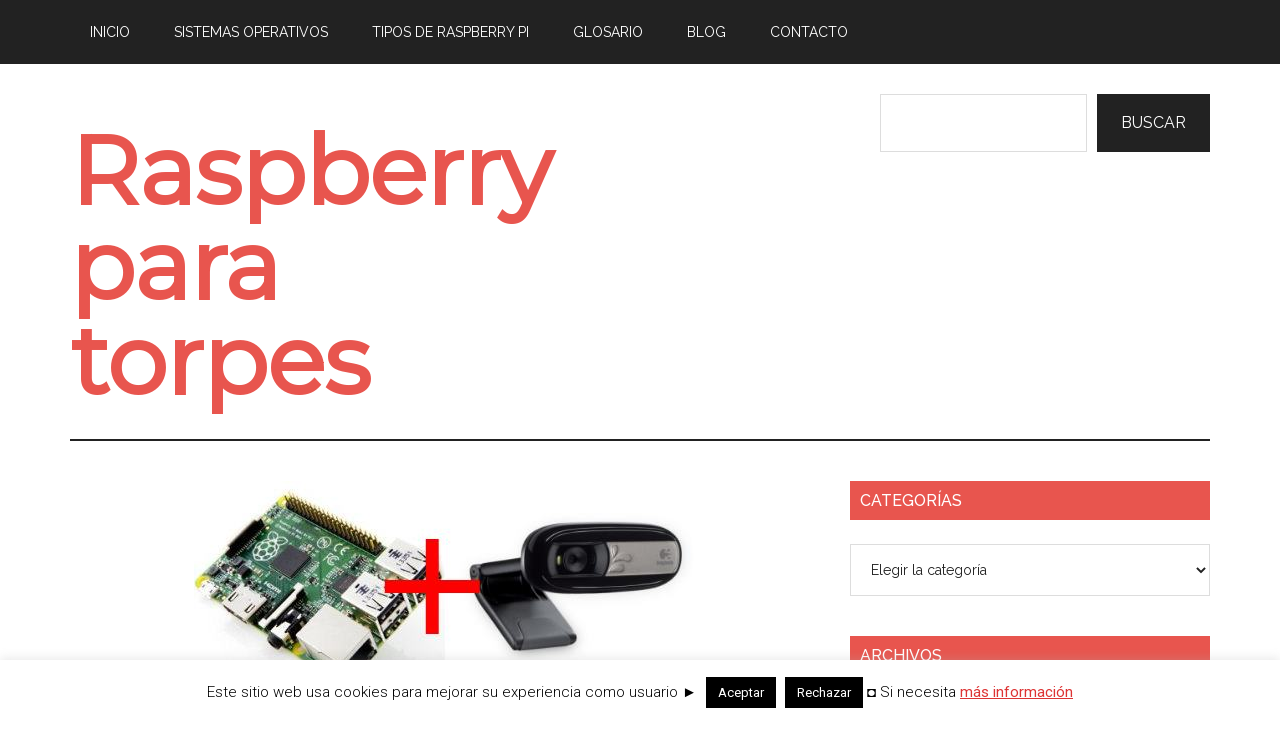

--- FILE ---
content_type: text/html; charset=UTF-8
request_url: https://raspberryparatorpes.net/proyectos/proyecto-video-vigilancia-con-raspberry-pi-y-motion/
body_size: 19008
content:
<!DOCTYPE html>
<html lang="es">
<head >
<meta charset="UTF-8" />
<meta name="viewport" content="width=device-width, initial-scale=1" />
<meta name='robots' content='index, follow, max-image-preview:large, max-snippet:-1, max-video-preview:-1' />
	<style>img:is([sizes="auto" i], [sizes^="auto," i]) { contain-intrinsic-size: 3000px 1500px }</style>
	
	<!-- This site is optimized with the Yoast SEO plugin v26.0 - https://yoast.com/wordpress/plugins/seo/ -->
	<title>Proyecto vídeo vigilancia con Raspberry Pi y Motion</title>
	<meta name="description" content="Scripts y configuración de un proyecto de vídeo vigilancia realizado con una Raspberry Pi y una webcam y el software Motion." />
	<link rel="canonical" href="https://raspberryparatorpes.net/proyectos/proyecto-video-vigilancia-con-raspberry-pi-y-motion/" />
	<meta property="og:locale" content="es_ES" />
	<meta property="og:type" content="article" />
	<meta property="og:title" content="Proyecto vídeo vigilancia con Raspberry Pi y Motion" />
	<meta property="og:description" content="Scripts y configuración de un proyecto de vídeo vigilancia realizado con una Raspberry Pi y una webcam y el software Motion." />
	<meta property="og:url" content="https://raspberryparatorpes.net/proyectos/proyecto-video-vigilancia-con-raspberry-pi-y-motion/" />
	<meta property="og:site_name" content="Raspberry para torpes" />
	<meta property="article:publisher" content="https://www.facebook.com/raspberryparatorpes/" />
	<meta property="article:published_time" content="2014-10-10T07:23:24+00:00" />
	<meta property="article:modified_time" content="2020-04-20T11:07:29+00:00" />
	<meta property="og:image" content="https://i1.wp.com/raspberryparatorpes.net/wp-content/uploads/2014/10/raspberry_pi_motion.jpg?fit=502%2C217&ssl=1" />
	<meta property="og:image:width" content="502" />
	<meta property="og:image:height" content="217" />
	<meta property="og:image:type" content="image/jpeg" />
	<meta name="author" content="manuti" />
	<meta name="twitter:card" content="summary_large_image" />
	<meta name="twitter:creator" content="@raspberrytorpes" />
	<meta name="twitter:site" content="@raspberrytorpes" />
	<meta name="twitter:label1" content="Escrito por" />
	<meta name="twitter:data1" content="manuti" />
	<meta name="twitter:label2" content="Tiempo de lectura" />
	<meta name="twitter:data2" content="4 minutos" />
	<script type="application/ld+json" class="yoast-schema-graph">{"@context":"https://schema.org","@graph":[{"@type":"WebPage","@id":"https://raspberryparatorpes.net/proyectos/proyecto-video-vigilancia-con-raspberry-pi-y-motion/","url":"https://raspberryparatorpes.net/proyectos/proyecto-video-vigilancia-con-raspberry-pi-y-motion/","name":"Proyecto vídeo vigilancia con Raspberry Pi y Motion","isPartOf":{"@id":"https://raspberryparatorpes.net/#website"},"primaryImageOfPage":{"@id":"https://raspberryparatorpes.net/proyectos/proyecto-video-vigilancia-con-raspberry-pi-y-motion/#primaryimage"},"image":{"@id":"https://raspberryparatorpes.net/proyectos/proyecto-video-vigilancia-con-raspberry-pi-y-motion/#primaryimage"},"thumbnailUrl":"https://raspberryparatorpes.net/wp-content/uploads/2014/10/raspberry_pi_motion.jpg","datePublished":"2014-10-10T07:23:24+00:00","dateModified":"2020-04-20T11:07:29+00:00","author":{"@id":"https://raspberryparatorpes.net/#/schema/person/86f554d002af4e6eaf1f931b542ae0ba"},"description":"Scripts y configuración de un proyecto de vídeo vigilancia realizado con una Raspberry Pi y una webcam y el software Motion.","breadcrumb":{"@id":"https://raspberryparatorpes.net/proyectos/proyecto-video-vigilancia-con-raspberry-pi-y-motion/#breadcrumb"},"inLanguage":"es","potentialAction":[{"@type":"ReadAction","target":["https://raspberryparatorpes.net/proyectos/proyecto-video-vigilancia-con-raspberry-pi-y-motion/"]}]},{"@type":"ImageObject","inLanguage":"es","@id":"https://raspberryparatorpes.net/proyectos/proyecto-video-vigilancia-con-raspberry-pi-y-motion/#primaryimage","url":"https://raspberryparatorpes.net/wp-content/uploads/2014/10/raspberry_pi_motion.jpg","contentUrl":"https://raspberryparatorpes.net/wp-content/uploads/2014/10/raspberry_pi_motion.jpg","width":502,"height":217},{"@type":"BreadcrumbList","@id":"https://raspberryparatorpes.net/proyectos/proyecto-video-vigilancia-con-raspberry-pi-y-motion/#breadcrumb","itemListElement":[{"@type":"ListItem","position":1,"name":"Portada","item":"https://raspberryparatorpes.net/"},{"@type":"ListItem","position":2,"name":"Proyecto vídeo vigilancia con Raspberry Pi y Motion"}]},{"@type":"WebSite","@id":"https://raspberryparatorpes.net/#website","url":"https://raspberryparatorpes.net/","name":"Raspberry para torpes","description":"pero para torpes, torpes","potentialAction":[{"@type":"SearchAction","target":{"@type":"EntryPoint","urlTemplate":"https://raspberryparatorpes.net/?s={search_term_string}"},"query-input":{"@type":"PropertyValueSpecification","valueRequired":true,"valueName":"search_term_string"}}],"inLanguage":"es"},{"@type":"Person","@id":"https://raspberryparatorpes.net/#/schema/person/86f554d002af4e6eaf1f931b542ae0ba","name":"manuti","image":{"@type":"ImageObject","inLanguage":"es","@id":"https://raspberryparatorpes.net/#/schema/person/image/","url":"https://secure.gravatar.com/avatar/fb7e20f896556cacaa731a18fdbad589ddcfe0c562b42c4ce2700216232cded9?s=96&r=g","contentUrl":"https://secure.gravatar.com/avatar/fb7e20f896556cacaa731a18fdbad589ddcfe0c562b42c4ce2700216232cded9?s=96&r=g","caption":"manuti"},"url":"https://raspberryparatorpes.net/author/manuti/"}]}</script>
	<!-- / Yoast SEO plugin. -->


<link rel='dns-prefetch' href='//www.googletagmanager.com' />
<link rel='dns-prefetch' href='//fonts.googleapis.com' />
<link rel="alternate" type="application/rss+xml" title="Raspberry para torpes &raquo; Feed" href="https://raspberryparatorpes.net/feed/" />
<link rel="alternate" type="application/rss+xml" title="Raspberry para torpes &raquo; Feed de los comentarios" href="https://raspberryparatorpes.net/comments/feed/" />
<link rel="alternate" type="application/rss+xml" title="Raspberry para torpes &raquo; Comentario Proyecto vídeo vigilancia con Raspberry Pi y Motion del feed" href="https://raspberryparatorpes.net/proyectos/proyecto-video-vigilancia-con-raspberry-pi-y-motion/feed/" />
<script type="text/javascript">
/* <![CDATA[ */
window._wpemojiSettings = {"baseUrl":"https:\/\/s.w.org\/images\/core\/emoji\/16.0.1\/72x72\/","ext":".png","svgUrl":"https:\/\/s.w.org\/images\/core\/emoji\/16.0.1\/svg\/","svgExt":".svg","source":{"concatemoji":"https:\/\/raspberryparatorpes.net\/wp-includes\/js\/wp-emoji-release.min.js?ver=717b70481628a353697298b9797d0885"}};
/*! This file is auto-generated */
!function(s,n){var o,i,e;function c(e){try{var t={supportTests:e,timestamp:(new Date).valueOf()};sessionStorage.setItem(o,JSON.stringify(t))}catch(e){}}function p(e,t,n){e.clearRect(0,0,e.canvas.width,e.canvas.height),e.fillText(t,0,0);var t=new Uint32Array(e.getImageData(0,0,e.canvas.width,e.canvas.height).data),a=(e.clearRect(0,0,e.canvas.width,e.canvas.height),e.fillText(n,0,0),new Uint32Array(e.getImageData(0,0,e.canvas.width,e.canvas.height).data));return t.every(function(e,t){return e===a[t]})}function u(e,t){e.clearRect(0,0,e.canvas.width,e.canvas.height),e.fillText(t,0,0);for(var n=e.getImageData(16,16,1,1),a=0;a<n.data.length;a++)if(0!==n.data[a])return!1;return!0}function f(e,t,n,a){switch(t){case"flag":return n(e,"\ud83c\udff3\ufe0f\u200d\u26a7\ufe0f","\ud83c\udff3\ufe0f\u200b\u26a7\ufe0f")?!1:!n(e,"\ud83c\udde8\ud83c\uddf6","\ud83c\udde8\u200b\ud83c\uddf6")&&!n(e,"\ud83c\udff4\udb40\udc67\udb40\udc62\udb40\udc65\udb40\udc6e\udb40\udc67\udb40\udc7f","\ud83c\udff4\u200b\udb40\udc67\u200b\udb40\udc62\u200b\udb40\udc65\u200b\udb40\udc6e\u200b\udb40\udc67\u200b\udb40\udc7f");case"emoji":return!a(e,"\ud83e\udedf")}return!1}function g(e,t,n,a){var r="undefined"!=typeof WorkerGlobalScope&&self instanceof WorkerGlobalScope?new OffscreenCanvas(300,150):s.createElement("canvas"),o=r.getContext("2d",{willReadFrequently:!0}),i=(o.textBaseline="top",o.font="600 32px Arial",{});return e.forEach(function(e){i[e]=t(o,e,n,a)}),i}function t(e){var t=s.createElement("script");t.src=e,t.defer=!0,s.head.appendChild(t)}"undefined"!=typeof Promise&&(o="wpEmojiSettingsSupports",i=["flag","emoji"],n.supports={everything:!0,everythingExceptFlag:!0},e=new Promise(function(e){s.addEventListener("DOMContentLoaded",e,{once:!0})}),new Promise(function(t){var n=function(){try{var e=JSON.parse(sessionStorage.getItem(o));if("object"==typeof e&&"number"==typeof e.timestamp&&(new Date).valueOf()<e.timestamp+604800&&"object"==typeof e.supportTests)return e.supportTests}catch(e){}return null}();if(!n){if("undefined"!=typeof Worker&&"undefined"!=typeof OffscreenCanvas&&"undefined"!=typeof URL&&URL.createObjectURL&&"undefined"!=typeof Blob)try{var e="postMessage("+g.toString()+"("+[JSON.stringify(i),f.toString(),p.toString(),u.toString()].join(",")+"));",a=new Blob([e],{type:"text/javascript"}),r=new Worker(URL.createObjectURL(a),{name:"wpTestEmojiSupports"});return void(r.onmessage=function(e){c(n=e.data),r.terminate(),t(n)})}catch(e){}c(n=g(i,f,p,u))}t(n)}).then(function(e){for(var t in e)n.supports[t]=e[t],n.supports.everything=n.supports.everything&&n.supports[t],"flag"!==t&&(n.supports.everythingExceptFlag=n.supports.everythingExceptFlag&&n.supports[t]);n.supports.everythingExceptFlag=n.supports.everythingExceptFlag&&!n.supports.flag,n.DOMReady=!1,n.readyCallback=function(){n.DOMReady=!0}}).then(function(){return e}).then(function(){var e;n.supports.everything||(n.readyCallback(),(e=n.source||{}).concatemoji?t(e.concatemoji):e.wpemoji&&e.twemoji&&(t(e.twemoji),t(e.wpemoji)))}))}((window,document),window._wpemojiSettings);
/* ]]> */
</script>
<link rel='stylesheet' id='magazine-pro-css' href='https://raspberryparatorpes.net/wp-content/themes/magazine-pro/style.css?ver=3.3.0' type='text/css' media='all' />
<style id='magazine-pro-inline-css' type='text/css'>


		button:focus,
		button:hover,
		input[type="button"]:focus,
		input[type="button"]:hover,
		input[type="reset"]:focus,
		input[type="reset"]:hover,
		input[type="submit"]:focus,
		input[type="submit"]:hover,
		.archive-pagination li a:focus,
		.archive-pagination li a:hover,
		.archive-pagination li.active a,
		.button:focus,
		.button:hover,
		.entry-content .button:focus,
		.entry-content .button:hover,
		.home-middle a.more-link:focus,
		.home-middle a.more-link:hover,
		.home-top a.more-link:focus,
		.home-top a.more-link:hover,
		.js .content .home-middle a .entry-time,
		.js .content .home-top a .entry-time,
		.sidebar .tagcloud a:focus,
		.sidebar .tagcloud a:hover,
		.widget-area .enews-widget input[type="submit"] {
			background-color: #e8554e;
			color: #ffffff;
		}

		

		a:focus,
		a:hover,
		.entry-content a,
		.entry-title a:focus,
		.entry-title a:hover,
		.nav-secondary .genesis-nav-menu a:focus,
		.nav-secondary .genesis-nav-menu a:hover,
		.nav-secondary .genesis-nav-menu .current-menu-item > a,
		.nav-secondary .genesis-nav-menu .sub-menu .current-menu-item > a:focus,
		.nav-secondary .genesis-nav-menu .sub-menu .current-menu-item > a:hover {
			color: #e8554e;
		}
		
.has-custom-color {
	color: #e8554e !important;
}

.has-custom-background-color {
	background-color: #e8554e !important;
}

.has-accent-color {
	color: #e8554e !important;
}

.has-accent-background-color {
	background-color: #e8554e !important;
}

.content .wp-block-button .wp-block-button__link:focus,
.content .wp-block-button .wp-block-button__link:hover {
	background-color: #e8554e;
	color: #fff;
}

.content .wp-block-button.is-style-outline .wp-block-button__link.has-text-color,
.content .wp-block-button.is-style-outline .wp-block-button__link:not(.has-text-color):focus,
.content .wp-block-button.is-style-outline .wp-block-button__link:not(.has-text-color):hover {
	color: #e8554e;
}

.entry-content .wp-block-pullquote.is-style-solid-color {
	background-color: #e8554e;
}
</style>
<style id='wp-emoji-styles-inline-css' type='text/css'>

	img.wp-smiley, img.emoji {
		display: inline !important;
		border: none !important;
		box-shadow: none !important;
		height: 1em !important;
		width: 1em !important;
		margin: 0 0.07em !important;
		vertical-align: -0.1em !important;
		background: none !important;
		padding: 0 !important;
	}
</style>
<link rel='stylesheet' id='wp-block-library-css' href='https://raspberryparatorpes.net/wp-content/plugins/gutenberg/build/styles/block-library/style.css?ver=22.0.0' type='text/css' media='all' />
<style id='classic-theme-styles-inline-css' type='text/css'>
/*! This file is auto-generated */
.wp-block-button__link{color:#fff;background-color:#32373c;border-radius:9999px;box-shadow:none;text-decoration:none;padding:calc(.667em + 2px) calc(1.333em + 2px);font-size:1.125em}.wp-block-file__button{background:#32373c;color:#fff;text-decoration:none}
</style>
<link rel='stylesheet' id='cookie-law-info-css' href='https://raspberryparatorpes.net/wp-content/plugins/cookie-law-info/legacy/public/css/cookie-law-info-public.css?ver=3.3.6' type='text/css' media='all' />
<link rel='stylesheet' id='cookie-law-info-gdpr-css' href='https://raspberryparatorpes.net/wp-content/plugins/cookie-law-info/legacy/public/css/cookie-law-info-gdpr.css?ver=3.3.6' type='text/css' media='all' />
<style id='global-styles-inline-css' type='text/css'>
:root{--wp--preset--aspect-ratio--square: 1;--wp--preset--aspect-ratio--4-3: 4/3;--wp--preset--aspect-ratio--3-4: 3/4;--wp--preset--aspect-ratio--3-2: 3/2;--wp--preset--aspect-ratio--2-3: 2/3;--wp--preset--aspect-ratio--16-9: 16/9;--wp--preset--aspect-ratio--9-16: 9/16;--wp--preset--color--black: #000000;--wp--preset--color--cyan-bluish-gray: #abb8c3;--wp--preset--color--white: #ffffff;--wp--preset--color--pale-pink: #f78da7;--wp--preset--color--vivid-red: #cf2e2e;--wp--preset--color--luminous-vivid-orange: #ff6900;--wp--preset--color--luminous-vivid-amber: #fcb900;--wp--preset--color--light-green-cyan: #7bdcb5;--wp--preset--color--vivid-green-cyan: #00d084;--wp--preset--color--pale-cyan-blue: #8ed1fc;--wp--preset--color--vivid-cyan-blue: #0693e3;--wp--preset--color--vivid-purple: #9b51e0;--wp--preset--color--custom: #e8554e;--wp--preset--color--accent: #e8554e;--wp--preset--gradient--vivid-cyan-blue-to-vivid-purple: linear-gradient(135deg,rgb(6,147,227) 0%,rgb(155,81,224) 100%);--wp--preset--gradient--light-green-cyan-to-vivid-green-cyan: linear-gradient(135deg,rgb(122,220,180) 0%,rgb(0,208,130) 100%);--wp--preset--gradient--luminous-vivid-amber-to-luminous-vivid-orange: linear-gradient(135deg,rgb(252,185,0) 0%,rgb(255,105,0) 100%);--wp--preset--gradient--luminous-vivid-orange-to-vivid-red: linear-gradient(135deg,rgb(255,105,0) 0%,rgb(207,46,46) 100%);--wp--preset--gradient--very-light-gray-to-cyan-bluish-gray: linear-gradient(135deg,rgb(238,238,238) 0%,rgb(169,184,195) 100%);--wp--preset--gradient--cool-to-warm-spectrum: linear-gradient(135deg,rgb(74,234,220) 0%,rgb(151,120,209) 20%,rgb(207,42,186) 40%,rgb(238,44,130) 60%,rgb(251,105,98) 80%,rgb(254,248,76) 100%);--wp--preset--gradient--blush-light-purple: linear-gradient(135deg,rgb(255,206,236) 0%,rgb(152,150,240) 100%);--wp--preset--gradient--blush-bordeaux: linear-gradient(135deg,rgb(254,205,165) 0%,rgb(254,45,45) 50%,rgb(107,0,62) 100%);--wp--preset--gradient--luminous-dusk: linear-gradient(135deg,rgb(255,203,112) 0%,rgb(199,81,192) 50%,rgb(65,88,208) 100%);--wp--preset--gradient--pale-ocean: linear-gradient(135deg,rgb(255,245,203) 0%,rgb(182,227,212) 50%,rgb(51,167,181) 100%);--wp--preset--gradient--electric-grass: linear-gradient(135deg,rgb(202,248,128) 0%,rgb(113,206,126) 100%);--wp--preset--gradient--midnight: linear-gradient(135deg,rgb(2,3,129) 0%,rgb(40,116,252) 100%);--wp--preset--font-size--small: 12px;--wp--preset--font-size--medium: 20px;--wp--preset--font-size--large: 20px;--wp--preset--font-size--x-large: 42px;--wp--preset--font-size--normal: 16px;--wp--preset--font-size--larger: 24px;--wp--preset--spacing--20: 0.44rem;--wp--preset--spacing--30: 0.67rem;--wp--preset--spacing--40: 1rem;--wp--preset--spacing--50: 1.5rem;--wp--preset--spacing--60: 2.25rem;--wp--preset--spacing--70: 3.38rem;--wp--preset--spacing--80: 5.06rem;--wp--preset--shadow--natural: 6px 6px 9px rgba(0, 0, 0, 0.2);--wp--preset--shadow--deep: 12px 12px 50px rgba(0, 0, 0, 0.4);--wp--preset--shadow--sharp: 6px 6px 0px rgba(0, 0, 0, 0.2);--wp--preset--shadow--outlined: 6px 6px 0px -3px rgb(255, 255, 255), 6px 6px rgb(0, 0, 0);--wp--preset--shadow--crisp: 6px 6px 0px rgb(0, 0, 0);}:where(.is-layout-flex){gap: 0.5em;}:where(.is-layout-grid){gap: 0.5em;}body .is-layout-flex{display: flex;}.is-layout-flex{flex-wrap: wrap;align-items: center;}.is-layout-flex > :is(*, div){margin: 0;}body .is-layout-grid{display: grid;}.is-layout-grid > :is(*, div){margin: 0;}:where(.wp-block-columns.is-layout-flex){gap: 2em;}:where(.wp-block-columns.is-layout-grid){gap: 2em;}:where(.wp-block-post-template.is-layout-flex){gap: 1.25em;}:where(.wp-block-post-template.is-layout-grid){gap: 1.25em;}.has-black-color{color: var(--wp--preset--color--black) !important;}.has-cyan-bluish-gray-color{color: var(--wp--preset--color--cyan-bluish-gray) !important;}.has-white-color{color: var(--wp--preset--color--white) !important;}.has-pale-pink-color{color: var(--wp--preset--color--pale-pink) !important;}.has-vivid-red-color{color: var(--wp--preset--color--vivid-red) !important;}.has-luminous-vivid-orange-color{color: var(--wp--preset--color--luminous-vivid-orange) !important;}.has-luminous-vivid-amber-color{color: var(--wp--preset--color--luminous-vivid-amber) !important;}.has-light-green-cyan-color{color: var(--wp--preset--color--light-green-cyan) !important;}.has-vivid-green-cyan-color{color: var(--wp--preset--color--vivid-green-cyan) !important;}.has-pale-cyan-blue-color{color: var(--wp--preset--color--pale-cyan-blue) !important;}.has-vivid-cyan-blue-color{color: var(--wp--preset--color--vivid-cyan-blue) !important;}.has-vivid-purple-color{color: var(--wp--preset--color--vivid-purple) !important;}.has-black-background-color{background-color: var(--wp--preset--color--black) !important;}.has-cyan-bluish-gray-background-color{background-color: var(--wp--preset--color--cyan-bluish-gray) !important;}.has-white-background-color{background-color: var(--wp--preset--color--white) !important;}.has-pale-pink-background-color{background-color: var(--wp--preset--color--pale-pink) !important;}.has-vivid-red-background-color{background-color: var(--wp--preset--color--vivid-red) !important;}.has-luminous-vivid-orange-background-color{background-color: var(--wp--preset--color--luminous-vivid-orange) !important;}.has-luminous-vivid-amber-background-color{background-color: var(--wp--preset--color--luminous-vivid-amber) !important;}.has-light-green-cyan-background-color{background-color: var(--wp--preset--color--light-green-cyan) !important;}.has-vivid-green-cyan-background-color{background-color: var(--wp--preset--color--vivid-green-cyan) !important;}.has-pale-cyan-blue-background-color{background-color: var(--wp--preset--color--pale-cyan-blue) !important;}.has-vivid-cyan-blue-background-color{background-color: var(--wp--preset--color--vivid-cyan-blue) !important;}.has-vivid-purple-background-color{background-color: var(--wp--preset--color--vivid-purple) !important;}.has-black-border-color{border-color: var(--wp--preset--color--black) !important;}.has-cyan-bluish-gray-border-color{border-color: var(--wp--preset--color--cyan-bluish-gray) !important;}.has-white-border-color{border-color: var(--wp--preset--color--white) !important;}.has-pale-pink-border-color{border-color: var(--wp--preset--color--pale-pink) !important;}.has-vivid-red-border-color{border-color: var(--wp--preset--color--vivid-red) !important;}.has-luminous-vivid-orange-border-color{border-color: var(--wp--preset--color--luminous-vivid-orange) !important;}.has-luminous-vivid-amber-border-color{border-color: var(--wp--preset--color--luminous-vivid-amber) !important;}.has-light-green-cyan-border-color{border-color: var(--wp--preset--color--light-green-cyan) !important;}.has-vivid-green-cyan-border-color{border-color: var(--wp--preset--color--vivid-green-cyan) !important;}.has-pale-cyan-blue-border-color{border-color: var(--wp--preset--color--pale-cyan-blue) !important;}.has-vivid-cyan-blue-border-color{border-color: var(--wp--preset--color--vivid-cyan-blue) !important;}.has-vivid-purple-border-color{border-color: var(--wp--preset--color--vivid-purple) !important;}.has-vivid-cyan-blue-to-vivid-purple-gradient-background{background: var(--wp--preset--gradient--vivid-cyan-blue-to-vivid-purple) !important;}.has-light-green-cyan-to-vivid-green-cyan-gradient-background{background: var(--wp--preset--gradient--light-green-cyan-to-vivid-green-cyan) !important;}.has-luminous-vivid-amber-to-luminous-vivid-orange-gradient-background{background: var(--wp--preset--gradient--luminous-vivid-amber-to-luminous-vivid-orange) !important;}.has-luminous-vivid-orange-to-vivid-red-gradient-background{background: var(--wp--preset--gradient--luminous-vivid-orange-to-vivid-red) !important;}.has-very-light-gray-to-cyan-bluish-gray-gradient-background{background: var(--wp--preset--gradient--very-light-gray-to-cyan-bluish-gray) !important;}.has-cool-to-warm-spectrum-gradient-background{background: var(--wp--preset--gradient--cool-to-warm-spectrum) !important;}.has-blush-light-purple-gradient-background{background: var(--wp--preset--gradient--blush-light-purple) !important;}.has-blush-bordeaux-gradient-background{background: var(--wp--preset--gradient--blush-bordeaux) !important;}.has-luminous-dusk-gradient-background{background: var(--wp--preset--gradient--luminous-dusk) !important;}.has-pale-ocean-gradient-background{background: var(--wp--preset--gradient--pale-ocean) !important;}.has-electric-grass-gradient-background{background: var(--wp--preset--gradient--electric-grass) !important;}.has-midnight-gradient-background{background: var(--wp--preset--gradient--midnight) !important;}.has-small-font-size{font-size: var(--wp--preset--font-size--small) !important;}.has-medium-font-size{font-size: var(--wp--preset--font-size--medium) !important;}.has-large-font-size{font-size: var(--wp--preset--font-size--large) !important;}.has-x-large-font-size{font-size: var(--wp--preset--font-size--x-large) !important;}
:where(.wp-block-columns.is-layout-flex){gap: 2em;}:where(.wp-block-columns.is-layout-grid){gap: 2em;}
:root :where(.wp-block-pullquote){font-size: 1.5em;line-height: 1.6;}
:where(.wp-block-post-template.is-layout-flex){gap: 1.25em;}:where(.wp-block-post-template.is-layout-grid){gap: 1.25em;}
:where(.wp-block-term-template.is-layout-flex){gap: 1.25em;}:where(.wp-block-term-template.is-layout-grid){gap: 1.25em;}
</style>
<link rel='stylesheet' id='wp-glossary-css-css' href='https://raspberryparatorpes.net/wp-content/plugins/wp-glossary/css/wp-glossary.css?ver=717b70481628a353697298b9797d0885' type='text/css' media='all' />
<link rel='stylesheet' id='wp-glossary-qtip-css-css' href='https://raspberryparatorpes.net/wp-content/plugins/wp-glossary/ext/jquery.qtip.css?ver=717b70481628a353697298b9797d0885' type='text/css' media='all' />
<link rel='stylesheet' id='dashicons-css' href='https://raspberryparatorpes.net/wp-includes/css/dashicons.min.css?ver=717b70481628a353697298b9797d0885' type='text/css' media='all' />
<link rel='stylesheet' id='google-fonts-css' href='//fonts.googleapis.com/css?family=Roboto%3A300%2C400%7CRaleway%3A400%2C500%2C900&#038;ver=3.3.0' type='text/css' media='all' />
<link rel='stylesheet' id='magazine-pro-gutenberg-css' href='https://raspberryparatorpes.net/wp-content/themes/magazine-pro/lib/gutenberg/front-end.css?ver=3.3.0' type='text/css' media='all' />
<link rel='stylesheet' id='yarpp-thumbnails-css' href='https://raspberryparatorpes.net/wp-content/plugins/yet-another-related-posts-plugin/style/styles_thumbnails.css?ver=5.30.11' type='text/css' media='all' />
<style id='yarpp-thumbnails-inline-css' type='text/css'>
.yarpp-thumbnails-horizontal .yarpp-thumbnail {width: 130px;height: 170px;margin: 5px;margin-left: 0px;}.yarpp-thumbnail > img, .yarpp-thumbnail-default {width: 120px;height: 120px;margin: 5px;}.yarpp-thumbnails-horizontal .yarpp-thumbnail-title {margin: 7px;margin-top: 0px;width: 120px;}.yarpp-thumbnail-default > img {min-height: 120px;min-width: 120px;}
</style>
<link rel='stylesheet' id='aawp-css' href='https://raspberryparatorpes.net/wp-content/plugins/aawp/assets/dist/css/main.css?ver=4.3.0' type='text/css' media='all' />
<script type="text/javascript" src="https://raspberryparatorpes.net/wp-includes/js/jquery/jquery.min.js?ver=3.7.1" id="jquery-core-js"></script>
<script type="text/javascript" src="https://raspberryparatorpes.net/wp-includes/js/jquery/jquery-migrate.min.js?ver=3.4.1" id="jquery-migrate-js"></script>
<script type="text/javascript" id="cookie-law-info-js-extra">
/* <![CDATA[ */
var Cli_Data = {"nn_cookie_ids":[],"cookielist":[],"non_necessary_cookies":[],"ccpaEnabled":"","ccpaRegionBased":"","ccpaBarEnabled":"","strictlyEnabled":["necessary","obligatoire"],"ccpaType":"gdpr","js_blocking":"","custom_integration":"","triggerDomRefresh":"","secure_cookies":""};
var cli_cookiebar_settings = {"animate_speed_hide":"500","animate_speed_show":"500","background":"#fff","border":"#444","border_on":"","button_1_button_colour":"#000","button_1_button_hover":"#000000","button_1_link_colour":"#fff","button_1_as_button":"1","button_1_new_win":"1","button_2_button_colour":"#333","button_2_button_hover":"#292929","button_2_link_colour":"#dd3333","button_2_as_button":"","button_2_hidebar":"1","button_3_button_colour":"#000","button_3_button_hover":"#000000","button_3_link_colour":"#fff","button_3_as_button":"1","button_3_new_win":"","button_4_button_colour":"#000","button_4_button_hover":"#000000","button_4_link_colour":"#fff","button_4_as_button":"1","button_7_button_colour":"#61a229","button_7_button_hover":"#4e8221","button_7_link_colour":"#fff","button_7_as_button":"1","button_7_new_win":"","font_family":"inherit","header_fix":"","notify_animate_hide":"1","notify_animate_show":"","notify_div_id":"#cookie-law-info-bar","notify_position_horizontal":"right","notify_position_vertical":"bottom","scroll_close":"","scroll_close_reload":"","accept_close_reload":"","reject_close_reload":"","showagain_tab":"1","showagain_background":"#fff","showagain_border":"#000","showagain_div_id":"#cookie-law-info-again","showagain_x_position":"100px","text":"#000","show_once_yn":"","show_once":"10000","logging_on":"","as_popup":"","popup_overlay":"1","bar_heading_text":"","cookie_bar_as":"banner","popup_showagain_position":"bottom-right","widget_position":"left"};
var log_object = {"ajax_url":"https:\/\/raspberryparatorpes.net\/wp-admin\/admin-ajax.php"};
/* ]]> */
</script>
<script type="text/javascript" src="https://raspberryparatorpes.net/wp-content/plugins/cookie-law-info/legacy/public/js/cookie-law-info-public.js?ver=3.3.6" id="cookie-law-info-js"></script>
<script type="text/javascript" src="https://raspberryparatorpes.net/wp-content/themes/magazine-pro/js/entry-date.js?ver=1.0.0" id="magazine-entry-date-js"></script>

<!-- Fragmento de código de la etiqueta de Google (gtag.js) añadida por Site Kit -->
<!-- Fragmento de código de Google Analytics añadido por Site Kit -->
<script type="text/javascript" src="https://www.googletagmanager.com/gtag/js?id=GT-NFJZKMC3" id="google_gtagjs-js" async></script>
<script type="text/javascript" id="google_gtagjs-js-after">
/* <![CDATA[ */
window.dataLayer = window.dataLayer || [];function gtag(){dataLayer.push(arguments);}
gtag("set","linker",{"domains":["raspberryparatorpes.net"]});
gtag("js", new Date());
gtag("set", "developer_id.dZTNiMT", true);
gtag("config", "GT-NFJZKMC3");
 window._googlesitekit = window._googlesitekit || {}; window._googlesitekit.throttledEvents = []; window._googlesitekit.gtagEvent = (name, data) => { var key = JSON.stringify( { name, data } ); if ( !! window._googlesitekit.throttledEvents[ key ] ) { return; } window._googlesitekit.throttledEvents[ key ] = true; setTimeout( () => { delete window._googlesitekit.throttledEvents[ key ]; }, 5 ); gtag( "event", name, { ...data, event_source: "site-kit" } ); }; 
/* ]]> */
</script>
<link rel="https://api.w.org/" href="https://raspberryparatorpes.net/wp-json/" /><link rel="alternate" title="JSON" type="application/json" href="https://raspberryparatorpes.net/wp-json/wp/v2/posts/2506" /><link rel="EditURI" type="application/rsd+xml" title="RSD" href="https://raspberryparatorpes.net/xmlrpc.php?rsd" />
<link rel="alternate" title="oEmbed (JSON)" type="application/json+oembed" href="https://raspberryparatorpes.net/wp-json/oembed/1.0/embed?url=https%3A%2F%2Fraspberryparatorpes.net%2Fproyectos%2Fproyecto-video-vigilancia-con-raspberry-pi-y-motion%2F" />
<link rel="alternate" title="oEmbed (XML)" type="text/xml+oembed" href="https://raspberryparatorpes.net/wp-json/oembed/1.0/embed?url=https%3A%2F%2Fraspberryparatorpes.net%2Fproyectos%2Fproyecto-video-vigilancia-con-raspberry-pi-y-motion%2F&#038;format=xml" />
<style type="text/css">.aawp .aawp-tb__row--highlight{background-color:#256aaf;}.aawp .aawp-tb__row--highlight{color:#fff;}.aawp .aawp-tb__row--highlight a{color:#fff;}</style><meta name="generator" content="Site Kit by Google 1.162.1" /><link rel="pingback" href="https://raspberryparatorpes.net/xmlrpc.php" />
<!-- Google tag (gtag.js) -->
<script async src="https://www.googletagmanager.com/gtag/js?id=G-S43VZ2PHQB"></script>
<script>
  window.dataLayer = window.dataLayer || [];
  function gtag(){dataLayer.push(arguments);}
  gtag('js', new Date());

  gtag('config', 'G-S43VZ2PHQB');
</script>
<script data-ad-client="ca-pub-9931130978242860" async src="https://pagead2.googlesyndication.com/pagead/js/adsbygoogle.js"></script><style type="text/css">.broken_link, a.broken_link {
	text-decoration: line-through;
}</style><style type="text/css">.removed_link, a.removed_link {
	text-decoration: line-through;
}</style><link rel="icon" href="https://raspberryparatorpes.net/wp-content/uploads/2015/01/cropped-raspberryparatorpes-54b45369v1_site_icon-1-32x32.png" sizes="32x32" />
<link rel="icon" href="https://raspberryparatorpes.net/wp-content/uploads/2015/01/cropped-raspberryparatorpes-54b45369v1_site_icon-1-192x192.png" sizes="192x192" />
<link rel="apple-touch-icon" href="https://raspberryparatorpes.net/wp-content/uploads/2015/01/cropped-raspberryparatorpes-54b45369v1_site_icon-1-180x180.png" />
<meta name="msapplication-TileImage" content="https://raspberryparatorpes.net/wp-content/uploads/2015/01/cropped-raspberryparatorpes-54b45369v1_site_icon-1-270x270.png" />
		<style type="text/css" id="wp-custom-css">
			@import  "https://fonts.googleapis.com/css?family=Montserrat:400, 700|Arvo:400, 700";

@media screen and (min-width: 601px) {
  .site-title a {
    font-size: 199%;
  }
}

@media screen and (max-width: 600px) {
  .site-title a {
    font-size: 90%;
  }
}

.site-title a {
	color: #e8554e;
	font-family: Montserrat, sans-serif;
}

.magazine-home .content .widget-title, .sidebar .widget-title {
	background: #e8554e;
}

.entry-title {
	font-family: Arvo, sans-serif;
}

.entry-header {
	padding: 20px;
}

.more-from-category {
	font-size: 120%;
	text-decoration: underline;
}
blockquote {
	background: lightgrey;
	color: #000000;
	border-left: 5px solid grey;
	margin:10px 38px;
  padding:5px 15px;
}
code pre{
	color: #000000;
}
img.attachment-post-image {       width: 100%;
  height: auto;
}    
.above-post-hero {
	max-width:100%;
	height:400px;
	background-size:cover;
	background-position:50% 50%;
}
.entry-content a:link, a:visited, a:active {
    text-decoration:underline;
}
		</style>
		</head>
<body data-rsssl=1 class="wp-singular post-template-default single single-post postid-2506 single-format-standard wp-embed-responsive wp-theme-genesis wp-child-theme-magazine-pro aawp-custom content-sidebar genesis-breadcrumbs-hidden primary-nav"><div class="site-container"><ul class="genesis-skip-link"><li><a href="#genesis-content" class="screen-reader-shortcut"> Skip to main content</a></li><li><a href="#genesis-sidebar-primary" class="screen-reader-shortcut"> Skip to primary sidebar</a></li></ul><nav class="nav-primary" aria-label="Main" id="genesis-nav-primary"><div class="wrap"><ul id="menu-menu-1" class="menu genesis-nav-menu menu-primary js-superfish"><li id="menu-item-2953" class="menu-item menu-item-type-custom menu-item-object-custom menu-item-home menu-item-has-children menu-item-2953"><a href="https://raspberryparatorpes.net/" title="Raspberry para torpes, pero torpes, torpes."><span >Inicio</span></a>
<ul class="sub-menu">
	<li id="menu-item-2954" class="menu-item menu-item-type-post_type menu-item-object-page menu-item-2954"><a href="https://raspberryparatorpes.net/acerca-de/"><span >Acerca de</span></a></li>
	<li id="menu-item-2956" class="menu-item menu-item-type-post_type menu-item-object-page menu-item-privacy-policy menu-item-2956"><a rel="privacy-policy" href="https://raspberryparatorpes.net/cookies/"><span >Cookies y RGPD</span></a></li>
</ul>
</li>
<li id="menu-item-3184" class="menu-item menu-item-type-post_type menu-item-object-page menu-item-3184"><a href="https://raspberryparatorpes.net/raspberry-pi-sistemas-operativos/" title="Raspberry Pi : Sistemas Operativos"><span >Sistemas Operativos</span></a></li>
<li id="menu-item-3332" class="menu-item menu-item-type-post_type menu-item-object-page menu-item-has-children menu-item-3332"><a href="https://raspberryparatorpes.net/raspberry-pi-tabla-tecnica-completa/" title="Raspberry Pi : tabla técnica completa"><span >Tipos de Raspberry Pi</span></a>
<ul class="sub-menu">
	<li id="menu-item-7976" class="menu-item menu-item-type-post_type menu-item-object-page menu-item-7976"><a href="https://raspberryparatorpes.net/mejores-microsd-raspberry-pi/" title="Tabla de las mejores microSD para Raspberry Pi"><span >Mejores microSD</span></a></li>
</ul>
</li>
<li id="menu-item-2957" class="menu-item menu-item-type-post_type menu-item-object-page menu-item-2957"><a href="https://raspberryparatorpes.net/glosario/"><span >Glosario</span></a></li>
<li id="menu-item-14803" class="menu-item menu-item-type-post_type menu-item-object-page menu-item-has-children menu-item-14803"><a href="https://raspberryparatorpes.net/blog/"><span >Blog</span></a>
<ul class="sub-menu">
	<li id="menu-item-2958" class="menu-item menu-item-type-post_type menu-item-object-page menu-item-2958"><a href="https://raspberryparatorpes.net/raspberry-pi-rivales-y-alternativas/" title="Raspberry Pi : rivales y alternativas"><span >Alternativas</span></a></li>
	<li id="menu-item-9269" class="menu-item menu-item-type-post_type menu-item-object-page menu-item-9269"><a href="https://raspberryparatorpes.net/faq-preguntas-frecuentes/" title="Preguntas frecuentes sobre Raspberry Pi et alter"><span >FAQ</span></a></li>
</ul>
</li>
<li id="menu-item-2955" class="menu-item menu-item-type-post_type menu-item-object-page menu-item-2955"><a href="https://raspberryparatorpes.net/contacto/" title="Por si quieres algo más"><span >Contacto</span></a></li>
</ul></div></nav><header class="site-header"><div class="wrap"><div class="title-area"><p class="site-title"><a href="https://raspberryparatorpes.net/">Raspberry para torpes</a></p><p class="site-description">pero para torpes, torpes</p></div><div class="widget-area header-widget-area"><section id="block-3" class="widget widget_block widget_search"><div class="widget-wrap"><form role="search" method="get" action="https://raspberryparatorpes.net/" class="wp-block-search__button-inside wp-block-search__text-button alignright wp-block-search"    ><label class="wp-block-search__label screen-reader-text" for="wp-block-search__input-1" >Buscar</label><div class="wp-block-search__inside-wrapper" ><input class="wp-block-search__input" id="wp-block-search__input-1" placeholder="" value="" type="search" name="s" required /><button aria-label="Buscar" class="wp-block-search__button wp-element-button" type="submit" >Buscar</button></div></form></div></section>
</div></div></header><div class="site-inner"><div class="content-sidebar-wrap"><main class="content" id="genesis-content"><article class="post-2506 post type-post status-publish format-standard has-post-thumbnail category-proyectos tag-cctv tag-motion tag-video-surveillance tag-video-vigilancia tag-webcam entry"><div class="featured-image-class"><img width="502" height="217" src="https://raspberryparatorpes.net/wp-content/uploads/2014/10/raspberry_pi_motion.jpg" class="aligncenter" alt="" decoding="async" srcset="https://raspberryparatorpes.net/wp-content/uploads/2014/10/raspberry_pi_motion.jpg 502w, https://raspberryparatorpes.net/wp-content/uploads/2014/10/raspberry_pi_motion-500x216.jpg 500w" sizes="(max-width: 502px) 100vw, 502px" /></div><header class="entry-header"><h1 class="entry-title">Proyecto vídeo vigilancia con Raspberry Pi y Motion</h1>
<p class="entry-meta"><time class="entry-time">10 octubre, 2014</time> by <span class="entry-author"><a href="https://raspberryparatorpes.net/author/manuti/" class="entry-author-link" rel="author"><span class="entry-author-name">manuti</span></a></span> <span class="entry-comments-link"><a href="https://raspberryparatorpes.net/proyectos/proyecto-video-vigilancia-con-raspberry-pi-y-motion/#comments"><span class="dsq-postid" data-dsqidentifier="2506 https://raspberryparatorpes.net/?p=2506">9 Comments</span></a></span> </p></header><div class="entry-content"><blockquote>
<h3 class="entry-title">Actualización: Recomiendo que miréis el artículo <a href="https://raspberryparatorpes.net/proyectos/motioneyeos-vigilando-con-raspberry/">motionEyeOS vigilando con la Raspberry Pi</a></h3>
</blockquote>
<p>He ayudado, un poco, a preparar un proyecto de vídeo vigilancia con <strong>Motion</strong> para detectar intrusiones.<br />
Solo contaré aquí la parte correspondiente a la <strong>Raspberry Pi</strong>, hay otra parte adicional que consiste en un servidor con <strong>Nagios</strong> que monitoriza si hay nuevas imágenes en la carpeta dónde se guardan éstas cuando se detecta movimiento.</p>
<p>Para ello se dispuso de:</p>
<ul>
<li><a class="aawp-link" href="https://www.amazon.es/dp/B008PT4GGC?tag=masmanuti-21&linkCode=ogi&th=1&psc=1" title="Raspberry Pi B" target="_blank" rel="nofollow noopener sponsored"  data-aawp-product-asin="B008PT4GGC" data-aawp-product-id="5918" data-aawp-tracking-id="masmanuti-21" data-aawp-product-title="Raspberry Pi RBCA000 Model B - Placa base  ARM 1176JZF-S 512 MB de RAM HDMI 2 x USB 2.0 3,5 W" data-aawp-local-click-tracking="1">Raspberry Pi B</a> o <a class="aawp-link" href="https://www.amazon.es/dp/B00LPESRUK?tag=masmanuti-21&linkCode=ogi&th=1&psc=1" title="Raspberry Pi B+" target="_blank" rel="nofollow noopener sponsored"  data-aawp-product-asin="B00LPESRUK" data-aawp-product-id="5922" data-aawp-tracking-id="masmanuti-21" data-aawp-product-title="Raspberry Pi 100437 - Tarjeta de Puerto USB  7000 MHz 512 MB de RAM 4 x USB" data-aawp-local-click-tracking="1">Raspberry Pi B+</a><br />
<a href="https://www.amazon.es/dp/B00LPESRUK/masmanuti-21"><img decoding="async" class="alignnone wp-image-2502 size-full" src="https://raspberryparatorpes.net/wp-content/uploads/2014/09/comprar-raspberry-pi-b-e1411718911557.jpg" alt="comprar-raspberry-pi-b" width="251" height="200" /></a></li>
<li><a class="aawp-link" href="https://www.amazon.es/dp/B01BGBJ8XQ?tag=masmanuti-21&linkCode=ogi&th=1&psc=1" title="Webcam Logitech" target="_blank" rel="nofollow noopener sponsored"  data-aawp-product-asin="B01BGBJ8XQ" data-aawp-product-id="5926" data-aawp-tracking-id="masmanuti-21" data-aawp-product-title="Logitech® Webcam C170 - Black - USB - N/A - EMEA - 935 Win 10" data-aawp-local-click-tracking="1">Webcam Logitech</a><br />
<a href="https://www.amazon.es/dp/B01BGBJ8XQ/masmanuti-21"><img loading="lazy" decoding="async" class="alignnone wp-image-2513 size-full" src="https://raspberryparatorpes.net/wp-content/uploads/2014/10/webcam_logitech_raspberrypi.jpg" alt="webcam_logitech_raspberrypi" width="200" height="146" /></a></li>
<li>Un sistema complementario, otro servidor con <a href="https://www.nagios.org/">Nagios</a> en este caso, que se encargue de comprobar que hay imágenes guardadas por detectarse movimiento y haga las tareas adicionales de guardado, encriptado (más o menos conforme a la <a href="https://es.wikipedia.org/wiki/Ley_Org%C3%A1nica_de_Protecci%C3%B3n_de_Datos_de_Car%C3%A1cter_Personal_de_Espa%C3%B1a">LOPD</a>) y envío.</li>
</ul>
<p><span id="more-2506"></span></p>
<ul>
<li><strong>Sistema Operativo</strong> montado en <strong>Raspberry Pi</strong> (a partir de ahora RPi) -&gt; <a href="https://raspberryparatorpes.net/instalacion/noobs-paso-a-paso-instalar-el-sistema-operativo-en-la-raspberry-pi/">Raspbian</a> en su versión 1.3.10 con fecha 12.09.2014. En caso de querer cambiar alguna <a href="https://raspberryparatorpes.net/empezando/raspi-config-2014-configuar-raspbian-paso-a-paso/">configuración del sistema</a> operativo: <code>sudo raspi-config</code></li>
<li><strong>IP del sistema = necesitamos que sea una <a href="https://raspberryparatorpes.net/instalacion/poner-la-direccin-ip-fija-en-raspbian/">IP fija</a></strong></li>
<li><strong>Usuarios utilizados</strong>:
<ul>
<li><em>Pi</em> -&gt; con permisos de sudo</li>
<li><em>Root</em> -&gt; usuario root de la máquina</li>
</ul>
</li>
</ul>
<p>Las imágenes con movimiento detectado se guardan en <code>/var/www/pi/</code></p>
<p>Directorios y ficheros importantes del dispositivo:</p>
<ul>
<li><code>/tmp/motion/</code></li>
<li><code>/home/pi/img-seguridad/</code></li>
<li><code>/home/pi/img-cifradas/</code></li>
<li><code>/home/pi/script/</code></li>
<li><code>/home/pi/cp-seg-img/</code> (aquí van las archivos que se traen del servidor para comprobar que se han pasado correctamente)</li>
<li><code>/home/pi/encriptador.rpi</code></li>
<li><code>/home/pi/img-cifradas/verificacion-md5.asc</code></li>
<li><code>/etc/motion/copias</code></li>
</ul>
<p><strong>Servicios, paquetes instalados</strong> y necesarios para el cometido:</p>
<ul>
<li><a href="https://raspberryparatorpes.net/instalacion/conectar-una-webcam-con-motion-en-raspberry-pi/">Motion</a> (servicio para videocámara)</li>
<li>Postfix (para poder mandar correos)</li>
<li>gpg2 (para encriptar ficheros)</li>
<li>md5sum (para asegurar la integridad de los ficheros)</li>
<li>crontab (pone los horarios para activar el servicio motion)</li>
<li>ffmpeg (utilizado por motion para crear los archivos de vídeo)</li>
</ul>
<h3>Configurando Motion</h3>
<p>Una vez instalados se <strong>configura el archivo motion.conf</strong> que se encuentra en el directorio <code>/etc/motion/</code>. Los <strong>parámetros</strong> que tienen que ser modificados son:</p>
<ul>
<li>Daemon -&gt; cambiamos daemon off por <strong>on</strong></li>
<li>target_dir [path] -&gt; se añade el path el cual queremos que vaya guardando las capturas</li>
<li>snapshot_filename -&gt; cambia el nombre con el que se guardan las capturas</li>
<li>jpeg_filename -&gt; cambia el nombre con el que se guardan las capturas con movimiento detectado. <em>Por ejemplo: evento-fecha-numero_frame.jpg</em></li>
<li>webcam_port -&gt; puerto por el cual se puede acceder a las capturas que se están haciendo en el momento. <em>Por ejemplo: 8001</em></li>
<li>control_localhost -&gt; lo ponemos a <strong>off</strong> para que no conecte únicamente con localhost y podamos hacerlo en remoto</li>
<li>on_motion_detected [path] -&gt; en caso de detectarse movimiento (cambio de valores entre píxeles) se ejecutará el script cuyo path ha sido facilitado.</li>
<li>ffmpeg_cap_new -&gt; lo ponemos a <strong>on</strong> para que cree archivos de vídeo cuando capte movimiento</li>
<li>ffmpeg_video_codec -&gt; en que formato queremos que se guarden los vídeos</li>
</ul>
<p><strong>Para activar servicio en modo debug</strong>: <code>sudo motion -n</code> <strong>Para activar el servicio</strong>: <code>sudo service motion start</code> <strong>Para parar el servicio</strong>: <code>sudo service motion stop</code></p>
<h3>Script para el proceso tras la detección</h3>
<p><strong>Nagios estará monitorizando el estado del directorio /home/pi/img-seguridad/ y /home/pi/video-seguridad/</strong>, tras varias comprobaciones de la existencia de un nuevo archivo ejecutará el script <strong>/home/pi/encriptador.rpi</strong>, tenemos que pasarle un <strong>argumento, &#8211;imagenes o &#8211;videos</strong> para encriptar y mandar uno u otros archivos. Este programa copia los archivos del directorio a <code>/home/pi/img-cifradas/</code> o <code>/home/pi/video-cifrados</code> donde los encripta, crea un fichero md5 para mantener la integridad y los envía a <strong>raspi@ip_fija_sistema:/var/www/pi/imagenes</strong> o a <strong>/videos</strong>.</p>
<p>Luego, para desencriptar las imágenes, se debe ejecutar el script <strong>descript</strong> que se encuentra en el directorio /var/www/script/, igualmente <strong>hay que indicarle si queremos imágenes(&#8211;imagenes) o vídeos(&#8211;videos)</strong>. Este comprueba la integridad de los ficheros, y en el caso de ser fiables los desencriptará, por otro lado, si no se ha mantenido la integridad de estos los dejará tal cual y avisará al usuario de ello.</p>
<p>Los nombres de los archivos seguirán el siguiente patrón:</p>
<ul>
<li>Imágenes: LOCAL-img-FECHA|HORA.jpg</li>
<li>Vídeos: LOCAL-mov-FECHA|HORA.avi</li>
</ul>
<p>Con <strong>Crontab</strong> podemos controlar las horas a las que funciona el servicio motion. Y hacer una limpieza periódica de temporales, por ejemplo: borrar cada minuto los archivos con extensión jpg que haya en <code>/tmp/motion/</code></p>
<p>Los scripts están en <a href="https://github.com/manuti/motion_videovigilancia/">GitHub</a> con el <a href="https://twitter.com/">twitter</a> del autor y lo más importante:</p>
<blockquote>
<h2>Gracias a <a href="https://twitter.com/bollit0">@bollit0</a></h2>
</blockquote>
<div class='yarpp yarpp-related yarpp-related-website yarpp-template-thumbnails'>
<!-- YARPP Thumbnails -->
<h3>Artículos relacionados:</h3>
<div class="yarpp-thumbnails-horizontal">
<a class='yarpp-thumbnail' rel='norewrite' href='https://raspberryparatorpes.net/proyectos/proyecto-video-vigilancia-con-raspberry-pi-y-python/' title='Proyecto vídeo vigilancia con Raspberry Pi y Python'>
<img width="120" height="52" src="https://raspberryparatorpes.net/wp-content/uploads/2014/12/raspberry_pi_openCV_python.jpg" class="attachment-yarpp-thumbnail size-yarpp-thumbnail wp-post-image" alt="" data-pin-nopin="true" srcset="https://raspberryparatorpes.net/wp-content/uploads/2014/12/raspberry_pi_openCV_python.jpg 502w, https://raspberryparatorpes.net/wp-content/uploads/2014/12/raspberry_pi_openCV_python-500x216.jpg 500w" sizes="(max-width: 120px) 100vw, 120px" /><span class="yarpp-thumbnail-title">Proyecto vídeo vigilancia con Raspberry Pi y Python</span></a>
<a class='yarpp-thumbnail' rel='norewrite' href='https://raspberryparatorpes.net/instalacion/conectar-una-webcam-con-motion-en-raspberry-pi/' title='Conectar una Webcam con Motion en Raspberry Pi'>
<img width="120" height="90" src="https://raspberryparatorpes.net/wp-content/uploads/2013/04/Imagen_7.jpg" class="attachment-yarpp-thumbnail size-yarpp-thumbnail wp-post-image" alt="" data-pin-nopin="true" srcset="https://raspberryparatorpes.net/wp-content/uploads/2013/04/Imagen_7.jpg 1024w, https://raspberryparatorpes.net/wp-content/uploads/2013/04/Imagen_7-500x375.jpg 500w, https://raspberryparatorpes.net/wp-content/uploads/2013/04/Imagen_7-768x576.jpg 768w, https://raspberryparatorpes.net/wp-content/uploads/2013/04/Imagen_7-624x468.jpg 624w" sizes="(max-width: 120px) 100vw, 120px" /><span class="yarpp-thumbnail-title">Conectar una Webcam con Motion en Raspberry Pi</span></a>
<a class='yarpp-thumbnail' rel='norewrite' href='https://raspberryparatorpes.net/proyectos/motioneyeos-vigilando-con-raspberry/' title='motionEyeOS vigilando con la Raspberry Pi'>
<img width="120" height="120" src="https://raspberryparatorpes.net/wp-content/uploads/2018/10/motionEyeOS-120x120.jpg" class="attachment-yarpp-thumbnail size-yarpp-thumbnail wp-post-image" alt="motionEyeOS" data-pin-nopin="true" srcset="https://raspberryparatorpes.net/wp-content/uploads/2018/10/motionEyeOS-120x120.jpg 120w, https://raspberryparatorpes.net/wp-content/uploads/2018/10/motionEyeOS-340x340.jpg 340w, https://raspberryparatorpes.net/wp-content/uploads/2018/10/motionEyeOS-100x100.jpg 100w" sizes="(max-width: 120px) 100vw, 120px" /><span class="yarpp-thumbnail-title">motionEyeOS vigilando con la Raspberry Pi</span></a>
<a class='yarpp-thumbnail' rel='norewrite' href='https://raspberryparatorpes.net/proyectos/rabbitmax-flex-un-proyecto-de-iot-para-raspberry-pi/' title='RabbitMax Flex un proyecto de IoT para Raspberry Pi'>
<img width="120" height="61" src="https://raspberryparatorpes.net/wp-content/uploads/2016/11/RabbitMax-Flex-monatada.jpg" class="attachment-yarpp-thumbnail size-yarpp-thumbnail wp-post-image" alt="" data-pin-nopin="true" srcset="https://raspberryparatorpes.net/wp-content/uploads/2016/11/RabbitMax-Flex-monatada.jpg 650w, https://raspberryparatorpes.net/wp-content/uploads/2016/11/RabbitMax-Flex-monatada-500x256.jpg 500w, https://raspberryparatorpes.net/wp-content/uploads/2016/11/RabbitMax-Flex-monatada-624x320.jpg 624w" sizes="(max-width: 120px) 100vw, 120px" /><span class="yarpp-thumbnail-title">RabbitMax Flex un proyecto de IoT para Raspberry Pi</span></a>
</div>
</div>
<!--<rdf:RDF xmlns:rdf="http://www.w3.org/1999/02/22-rdf-syntax-ns#"
			xmlns:dc="http://purl.org/dc/elements/1.1/"
			xmlns:trackback="http://madskills.com/public/xml/rss/module/trackback/">
		<rdf:Description rdf:about="https://raspberryparatorpes.net/proyectos/proyecto-video-vigilancia-con-raspberry-pi-y-motion/"
    dc:identifier="https://raspberryparatorpes.net/proyectos/proyecto-video-vigilancia-con-raspberry-pi-y-motion/"
    dc:title="Proyecto vídeo vigilancia con Raspberry Pi y Motion"
    trackback:ping="https://raspberryparatorpes.net/proyectos/proyecto-video-vigilancia-con-raspberry-pi-y-motion/trackback/" />
</rdf:RDF>-->
</div><footer class="entry-footer"><p class="entry-meta"><span class="entry-categories">Filed Under: <a href="https://raspberryparatorpes.net/category/proyectos/" rel="category tag">proyectos</a></span> <span class="entry-tags">Tagged With: <a href="https://raspberryparatorpes.net/tag/cctv/" rel="tag">CCTV</a>, <a href="https://raspberryparatorpes.net/tag/motion/" rel="tag">motion</a>, <a href="https://raspberryparatorpes.net/tag/video-surveillance/" rel="tag">video surveillance</a>, <a href="https://raspberryparatorpes.net/tag/video-vigilancia/" rel="tag">video vigilancia</a>, <a href="https://raspberryparatorpes.net/tag/webcam/" rel="tag">webcam</a></span></p></footer></article>
<div id="disqus_thread"></div>
</main><aside class="sidebar sidebar-primary widget-area" role="complementary" aria-label="Primary Sidebar" id="genesis-sidebar-primary"><h2 class="genesis-sidebar-title screen-reader-text">Primary Sidebar</h2><section id="categories-3" class="widget widget_categories"><div class="widget-wrap"><h3 class="widgettitle widget-title">Categorías</h3>
<form action="https://raspberryparatorpes.net" method="get"><label class="screen-reader-text" for="cat">Categorías</label><select  name='cat' id='cat' class='postform'>
	<option value='-1'>Elegir la categoría</option>
	<option class="level-0" value="7">cajas&nbsp;&nbsp;(9)</option>
	<option class="level-0" value="454">comandos&nbsp;&nbsp;(18)</option>
	<option class="level-0" value="33">compras&nbsp;&nbsp;(110)</option>
	<option class="level-0" value="404">driver&nbsp;&nbsp;(3)</option>
	<option class="level-0" value="15">dudas&nbsp;&nbsp;(41)</option>
	<option class="level-0" value="6">empezando&nbsp;&nbsp;(54)</option>
	<option class="level-0" value="14">hardware&nbsp;&nbsp;(93)</option>
	<option class="level-0" value="21">instalacion&nbsp;&nbsp;(63)</option>
	<option class="level-0" value="711">kodi&nbsp;&nbsp;(8)</option>
	<option class="level-0" value="1558">plex&nbsp;&nbsp;(2)</option>
	<option class="level-0" value="461">proyectos&nbsp;&nbsp;(39)</option>
	<option class="level-0" value="61">raspbian&nbsp;&nbsp;(27)</option>
	<option class="level-0" value="78">rivales&nbsp;&nbsp;(109)</option>
	<option class="level-0" value="851">sistemas operativos&nbsp;&nbsp;(64)</option>
	<option class="level-0" value="1855">sorteo&nbsp;&nbsp;(2)</option>
	<option class="level-0" value="24">wifi&nbsp;&nbsp;(5)</option>
	<option class="level-0" value="10">xbmc&nbsp;&nbsp;(46)</option>
</select>
</form><script type="text/javascript">
/* <![CDATA[ */

(function() {
	var dropdown = document.getElementById( "cat" );
	function onCatChange() {
		if ( dropdown.options[ dropdown.selectedIndex ].value > 0 ) {
			dropdown.parentNode.submit();
		}
	}
	dropdown.onchange = onCatChange;
})();

/* ]]> */
</script>
</div></section>
<section id="archives-2" class="widget widget_archive"><div class="widget-wrap"><h3 class="widgettitle widget-title">Archivos</h3>
		<label class="screen-reader-text" for="archives-dropdown-2">Archivos</label>
		<select id="archives-dropdown-2" name="archive-dropdown">
			
			<option value="">Elegir el mes</option>
				<option value='https://raspberryparatorpes.net/2021/10/'> octubre 2021 &nbsp;(1)</option>
	<option value='https://raspberryparatorpes.net/2021/03/'> marzo 2021 &nbsp;(3)</option>
	<option value='https://raspberryparatorpes.net/2021/02/'> febrero 2021 &nbsp;(1)</option>
	<option value='https://raspberryparatorpes.net/2020/12/'> diciembre 2020 &nbsp;(1)</option>
	<option value='https://raspberryparatorpes.net/2020/11/'> noviembre 2020 &nbsp;(4)</option>
	<option value='https://raspberryparatorpes.net/2020/10/'> octubre 2020 &nbsp;(1)</option>
	<option value='https://raspberryparatorpes.net/2020/07/'> julio 2020 &nbsp;(6)</option>
	<option value='https://raspberryparatorpes.net/2020/05/'> mayo 2020 &nbsp;(4)</option>
	<option value='https://raspberryparatorpes.net/2020/04/'> abril 2020 &nbsp;(5)</option>
	<option value='https://raspberryparatorpes.net/2020/02/'> febrero 2020 &nbsp;(4)</option>
	<option value='https://raspberryparatorpes.net/2020/01/'> enero 2020 &nbsp;(1)</option>
	<option value='https://raspberryparatorpes.net/2019/12/'> diciembre 2019 &nbsp;(3)</option>
	<option value='https://raspberryparatorpes.net/2019/11/'> noviembre 2019 &nbsp;(4)</option>
	<option value='https://raspberryparatorpes.net/2019/10/'> octubre 2019 &nbsp;(1)</option>
	<option value='https://raspberryparatorpes.net/2019/07/'> julio 2019 &nbsp;(6)</option>
	<option value='https://raspberryparatorpes.net/2019/06/'> junio 2019 &nbsp;(7)</option>
	<option value='https://raspberryparatorpes.net/2019/05/'> mayo 2019 &nbsp;(2)</option>
	<option value='https://raspberryparatorpes.net/2019/04/'> abril 2019 &nbsp;(3)</option>
	<option value='https://raspberryparatorpes.net/2019/03/'> marzo 2019 &nbsp;(4)</option>
	<option value='https://raspberryparatorpes.net/2019/02/'> febrero 2019 &nbsp;(5)</option>
	<option value='https://raspberryparatorpes.net/2019/01/'> enero 2019 &nbsp;(3)</option>
	<option value='https://raspberryparatorpes.net/2018/12/'> diciembre 2018 &nbsp;(6)</option>
	<option value='https://raspberryparatorpes.net/2018/11/'> noviembre 2018 &nbsp;(6)</option>
	<option value='https://raspberryparatorpes.net/2018/10/'> octubre 2018 &nbsp;(5)</option>
	<option value='https://raspberryparatorpes.net/2018/09/'> septiembre 2018 &nbsp;(5)</option>
	<option value='https://raspberryparatorpes.net/2018/05/'> mayo 2018 &nbsp;(2)</option>
	<option value='https://raspberryparatorpes.net/2018/04/'> abril 2018 &nbsp;(5)</option>
	<option value='https://raspberryparatorpes.net/2018/03/'> marzo 2018 &nbsp;(5)</option>
	<option value='https://raspberryparatorpes.net/2018/02/'> febrero 2018 &nbsp;(4)</option>
	<option value='https://raspberryparatorpes.net/2018/01/'> enero 2018 &nbsp;(4)</option>
	<option value='https://raspberryparatorpes.net/2017/12/'> diciembre 2017 &nbsp;(8)</option>
	<option value='https://raspberryparatorpes.net/2017/11/'> noviembre 2017 &nbsp;(10)</option>
	<option value='https://raspberryparatorpes.net/2017/10/'> octubre 2017 &nbsp;(5)</option>
	<option value='https://raspberryparatorpes.net/2017/09/'> septiembre 2017 &nbsp;(4)</option>
	<option value='https://raspberryparatorpes.net/2017/08/'> agosto 2017 &nbsp;(3)</option>
	<option value='https://raspberryparatorpes.net/2017/07/'> julio 2017 &nbsp;(2)</option>
	<option value='https://raspberryparatorpes.net/2017/06/'> junio 2017 &nbsp;(3)</option>
	<option value='https://raspberryparatorpes.net/2017/05/'> mayo 2017 &nbsp;(7)</option>
	<option value='https://raspberryparatorpes.net/2017/04/'> abril 2017 &nbsp;(5)</option>
	<option value='https://raspberryparatorpes.net/2017/03/'> marzo 2017 &nbsp;(6)</option>
	<option value='https://raspberryparatorpes.net/2017/02/'> febrero 2017 &nbsp;(2)</option>
	<option value='https://raspberryparatorpes.net/2017/01/'> enero 2017 &nbsp;(5)</option>
	<option value='https://raspberryparatorpes.net/2016/12/'> diciembre 2016 &nbsp;(3)</option>
	<option value='https://raspberryparatorpes.net/2016/11/'> noviembre 2016 &nbsp;(7)</option>
	<option value='https://raspberryparatorpes.net/2016/10/'> octubre 2016 &nbsp;(4)</option>
	<option value='https://raspberryparatorpes.net/2016/09/'> septiembre 2016 &nbsp;(7)</option>
	<option value='https://raspberryparatorpes.net/2016/08/'> agosto 2016 &nbsp;(3)</option>
	<option value='https://raspberryparatorpes.net/2016/07/'> julio 2016 &nbsp;(9)</option>
	<option value='https://raspberryparatorpes.net/2016/06/'> junio 2016 &nbsp;(4)</option>
	<option value='https://raspberryparatorpes.net/2016/05/'> mayo 2016 &nbsp;(9)</option>
	<option value='https://raspberryparatorpes.net/2016/04/'> abril 2016 &nbsp;(3)</option>
	<option value='https://raspberryparatorpes.net/2016/03/'> marzo 2016 &nbsp;(8)</option>
	<option value='https://raspberryparatorpes.net/2016/02/'> febrero 2016 &nbsp;(10)</option>
	<option value='https://raspberryparatorpes.net/2016/01/'> enero 2016 &nbsp;(4)</option>
	<option value='https://raspberryparatorpes.net/2015/12/'> diciembre 2015 &nbsp;(7)</option>
	<option value='https://raspberryparatorpes.net/2015/11/'> noviembre 2015 &nbsp;(8)</option>
	<option value='https://raspberryparatorpes.net/2015/10/'> octubre 2015 &nbsp;(7)</option>
	<option value='https://raspberryparatorpes.net/2015/09/'> septiembre 2015 &nbsp;(11)</option>
	<option value='https://raspberryparatorpes.net/2015/07/'> julio 2015 &nbsp;(4)</option>
	<option value='https://raspberryparatorpes.net/2015/06/'> junio 2015 &nbsp;(9)</option>
	<option value='https://raspberryparatorpes.net/2015/05/'> mayo 2015 &nbsp;(11)</option>
	<option value='https://raspberryparatorpes.net/2015/04/'> abril 2015 &nbsp;(2)</option>
	<option value='https://raspberryparatorpes.net/2015/03/'> marzo 2015 &nbsp;(6)</option>
	<option value='https://raspberryparatorpes.net/2015/02/'> febrero 2015 &nbsp;(20)</option>
	<option value='https://raspberryparatorpes.net/2015/01/'> enero 2015 &nbsp;(14)</option>
	<option value='https://raspberryparatorpes.net/2014/12/'> diciembre 2014 &nbsp;(16)</option>
	<option value='https://raspberryparatorpes.net/2014/11/'> noviembre 2014 &nbsp;(8)</option>
	<option value='https://raspberryparatorpes.net/2014/10/'> octubre 2014 &nbsp;(8)</option>
	<option value='https://raspberryparatorpes.net/2014/09/'> septiembre 2014 &nbsp;(5)</option>
	<option value='https://raspberryparatorpes.net/2014/08/'> agosto 2014 &nbsp;(1)</option>
	<option value='https://raspberryparatorpes.net/2014/07/'> julio 2014 &nbsp;(15)</option>
	<option value='https://raspberryparatorpes.net/2014/06/'> junio 2014 &nbsp;(10)</option>
	<option value='https://raspberryparatorpes.net/2014/05/'> mayo 2014 &nbsp;(6)</option>
	<option value='https://raspberryparatorpes.net/2014/04/'> abril 2014 &nbsp;(8)</option>
	<option value='https://raspberryparatorpes.net/2014/03/'> marzo 2014 &nbsp;(6)</option>
	<option value='https://raspberryparatorpes.net/2014/02/'> febrero 2014 &nbsp;(12)</option>
	<option value='https://raspberryparatorpes.net/2014/01/'> enero 2014 &nbsp;(5)</option>
	<option value='https://raspberryparatorpes.net/2013/12/'> diciembre 2013 &nbsp;(2)</option>
	<option value='https://raspberryparatorpes.net/2013/11/'> noviembre 2013 &nbsp;(5)</option>
	<option value='https://raspberryparatorpes.net/2013/10/'> octubre 2013 &nbsp;(13)</option>
	<option value='https://raspberryparatorpes.net/2013/09/'> septiembre 2013 &nbsp;(11)</option>
	<option value='https://raspberryparatorpes.net/2013/08/'> agosto 2013 &nbsp;(7)</option>
	<option value='https://raspberryparatorpes.net/2013/07/'> julio 2013 &nbsp;(10)</option>
	<option value='https://raspberryparatorpes.net/2013/06/'> junio 2013 &nbsp;(8)</option>
	<option value='https://raspberryparatorpes.net/2013/05/'> mayo 2013 &nbsp;(19)</option>
	<option value='https://raspberryparatorpes.net/2013/04/'> abril 2013 &nbsp;(15)</option>
	<option value='https://raspberryparatorpes.net/2013/03/'> marzo 2013 &nbsp;(23)</option>
	<option value='https://raspberryparatorpes.net/2013/02/'> febrero 2013 &nbsp;(6)</option>
	<option value='https://raspberryparatorpes.net/2013/01/'> enero 2013 &nbsp;(7)</option>

		</select>

			<script type="text/javascript">
/* <![CDATA[ */

(function() {
	var dropdown = document.getElementById( "archives-dropdown-2" );
	function onSelectChange() {
		if ( dropdown.options[ dropdown.selectedIndex ].value !== '' ) {
			document.location.href = this.options[ this.selectedIndex ].value;
		}
	}
	dropdown.onchange = onSelectChange;
})();

/* ]]> */
</script>
</div></section>
<section id="aawp_widget_box-2" class="widget widget_aawp_widget_box"><div class="widget-wrap"><h3 class="widgettitle widget-title">RASPBERRY PI | RECOMENDACIONES</h3>

<div class="aawp aawp-widget">

            
            
<div class="aawp-product aawp-product--widget-vertical aawp-product--style-light"  data-aawp-product-asin="B0CK2FCG1K" data-aawp-product-id="5868" data-aawp-tracking-id="masmanuti-21" data-aawp-product-title="Raspberry Pi 5 8GB" data-aawp-local-click-tracking="1">

    
    <a class="aawp-product__image-link"
       href="https://www.amazon.es/dp/B0CK2FCG1K?tag=masmanuti-21&linkCode=ogi&th=1&psc=1" title="Raspberry Pi 5 8GB" rel="nofollow noopener sponsored" target="_blank">
        <img class="aawp-product__image" src="https://m.media-amazon.com/images/I/41UfoxQnTDL._SL160_.jpg" alt="Raspberry Pi 5 8GB"  />
    </a>

    <div class="aawp-product__content">
        <a class="aawp-product__title" href="https://www.amazon.es/dp/B0CK2FCG1K?tag=masmanuti-21&linkCode=ogi&th=1&psc=1" title="Raspberry Pi 5 8GB" rel="nofollow noopener sponsored" target="_blank">
            Raspberry Pi 5 8GB        </a>

        <div class="aawp-product__meta">
            
            <a href="https://www.amazon.es/gp/prime/?tag=masmanuti-21" title="Amazon Prime" rel="nofollow noopener sponsored" target="_blank" class="aawp-check-prime"><img src="https://raspberryparatorpes.net/wp-content/plugins/aawp/assets/img/icon-check-prime.svg" height="16" width="55" alt="Amazon Prime" /></a>        </div>
    </div>

    <div class="aawp-product__footer">

        <div class="aawp-product__pricing">
            
                            <span class="aawp-product__price aawp-product__price--current">94,22 EUR</span>
                    </div>

        <a class="aawp-button aawp-button--buy aawp-button aawp-button--amazon aawp-button--icon aawp-button--icon-black" href="https://www.amazon.es/gp/aws/cart/add.html?ASIN.1=B0CK2FCG1K&#038;Quantity.1=1&#038;AssociateTag=masmanuti-21" title="Comprar en Amazon" target="_blank" rel="nofollow noopener sponsored">Comprar en Amazon</a>
            </div>
</div>

            
            
<div class="aawp-product aawp-product--widget-vertical aawp-product--style-light"  data-aawp-product-asin="B09D3N56DD" data-aawp-product-id="5871" data-aawp-tracking-id="masmanuti-21" data-aawp-product-title="Samsung EVO Select 64GB microSD A1 V10 130 MB/s FHD 4K UHD Tarjeta de Memoria con Adaptador para Smartphone Tablet Cámara de Acción Drone o Notebook  MB-ME64KA" data-aawp-local-click-tracking="1">

    
    <a class="aawp-product__image-link"
       href="https://www.amazon.es/dp/B09D3N56DD?tag=masmanuti-21&linkCode=ogi&th=1&psc=1" title="Samsung EVO Select 64GB, microSD, A1, V10, 130 MB/s, FHD, 4K UHD, Tarjeta de Memoria con Adaptador para Smartphone, Tablet, Cámara de Acción, Drone o Notebook (MB-ME64KA)" rel="nofollow noopener sponsored" target="_blank">
        <img class="aawp-product__image" src="https://m.media-amazon.com/images/I/41AL2c27h7L._SL160_.jpg" alt="Samsung EVO Select 64GB, microSD, A1, V10, 130 MB/s, FHD, 4K UHD, Tarjeta de Memoria con Adaptador para Smartphone, Tablet, Cámara de Acción, Drone o Notebook (MB-ME64KA)"  />
    </a>

    <div class="aawp-product__content">
        <a class="aawp-product__title" href="https://www.amazon.es/dp/B09D3N56DD?tag=masmanuti-21&linkCode=ogi&th=1&psc=1" title="Samsung EVO Select 64GB, microSD, A1, V10, 130 MB/s, FHD, 4K UHD, Tarjeta de Memoria con Adaptador para Smartphone, Tablet, Cámara de Acción, Drone o Notebook (MB-ME64KA)" rel="nofollow noopener sponsored" target="_blank">
            Samsung EVO Select 64GB, microSD, A1, V10, 130 MB/s, FHD, 4K UHD, Tarjeta de Memoria con Adaptador para Smartphone, Tablet, Cámara de Acción, Drone o Notebook (MB-ME64KA)        </a>

        <div class="aawp-product__meta">
            
                    </div>
    </div>

    <div class="aawp-product__footer">

        <div class="aawp-product__pricing">
            
                            <span class="aawp-product__price aawp-product__price--current"></span>
                    </div>

        <a class="aawp-button aawp-button--buy aawp-button aawp-button--amazon aawp-button--icon aawp-button--icon-black" href="https://www.amazon.es/gp/aws/cart/add.html?ASIN.1=B09D3N56DD&#038;Quantity.1=1&#038;AssociateTag=masmanuti-21" title="Comprar en Amazon" target="_blank" rel="nofollow noopener sponsored">Comprar en Amazon</a>
            </div>
</div>

            
            
<div class="aawp-product aawp-product--widget-vertical aawp-product--ribbon aawp-product--sale aawp-product--style-light"  data-aawp-product-asin="B07KKBCXLY" data-aawp-product-id="5872" data-aawp-tracking-id="masmanuti-21" data-aawp-product-title="Raspberry Placa Base PI 3 Modelo A+ Cortex a 1.4GHZ WiFi 5GHZ  11811853" data-aawp-local-click-tracking="1">

    <span class="aawp-product__ribbon aawp-product__ribbon--sale">Rebajas</span>
    <a class="aawp-product__image-link"
       href="https://www.amazon.es/dp/B07KKBCXLY?tag=masmanuti-21&linkCode=ogi&th=1&psc=1" title="Raspberry Placa Base PI 3 Modelo A+, Cortex a 1.4GHZ, WiFi 5GHZ (11811853)" rel="nofollow noopener sponsored" target="_blank">
        <img class="aawp-product__image" src="https://m.media-amazon.com/images/I/41L4k0fI8HL._SL160_.jpg" alt="Raspberry Placa Base PI 3 Modelo A+, Cortex a 1.4GHZ, WiFi 5GHZ (11811853)"  />
    </a>

    <div class="aawp-product__content">
        <a class="aawp-product__title" href="https://www.amazon.es/dp/B07KKBCXLY?tag=masmanuti-21&linkCode=ogi&th=1&psc=1" title="Raspberry Placa Base PI 3 Modelo A+, Cortex a 1.4GHZ, WiFi 5GHZ (11811853)" rel="nofollow noopener sponsored" target="_blank">
            Raspberry Placa Base PI 3 Modelo A+, Cortex a 1.4GHZ, WiFi 5GHZ (11811853)        </a>

        <div class="aawp-product__meta">
            
                    </div>
    </div>

    <div class="aawp-product__footer">

        <div class="aawp-product__pricing">
            
                            <span class="aawp-product__price aawp-product__price--current">33,50 EUR</span>
                    </div>

        <a class="aawp-button aawp-button--buy aawp-button aawp-button--amazon aawp-button--icon aawp-button--icon-black" href="https://www.amazon.es/gp/aws/cart/add.html?ASIN.1=B07KKBCXLY&#038;Quantity.1=1&#038;AssociateTag=masmanuti-21" title="Comprar en Amazon" target="_blank" rel="nofollow noopener sponsored">Comprar en Amazon</a>
            </div>
</div>

            
            
<div class="aawp-product aawp-product--widget-vertical aawp-product--style-light"  data-aawp-product-asin="B00CHHDY66" data-aawp-product-id="5873" data-aawp-tracking-id="masmanuti-21" data-aawp-product-title="Logitech MK270 Combo Teclado y Ratón Inalámbrico para Windows 2,4GHz Inalámbrico Ratón Compacto 8 teclas multimedia y de acceso directo 2 años de batería PC PC Portátil QWERTY Español - Negro" data-aawp-local-click-tracking="1">

    
    <a class="aawp-product__image-link"
       href="https://www.amazon.es/dp/B00CHHDY66?tag=masmanuti-21&linkCode=ogi&th=1&psc=1" title="Logitech MK270 Combo Teclado y Ratón Inalámbrico para Windows, 2,4GHz Inalámbrico, Ratón Compacto, 8 teclas multimedia y de acceso directo, 2 años de batería, PC, PC Portátil, QWERTY Español - Negro" rel="nofollow noopener sponsored" target="_blank">
        <img class="aawp-product__image" src="https://m.media-amazon.com/images/I/31kI-vgQwYL._SL160_.jpg" alt="Logitech MK270 Combo Teclado y Ratón Inalámbrico para Windows, 2,4GHz Inalámbrico, Ratón Compacto, 8 teclas multimedia y de acceso directo, 2 años de batería, PC, PC Portátil, QWERTY Español - Negro"  />
    </a>

    <div class="aawp-product__content">
        <a class="aawp-product__title" href="https://www.amazon.es/dp/B00CHHDY66?tag=masmanuti-21&linkCode=ogi&th=1&psc=1" title="Logitech MK270 Combo Teclado y Ratón Inalámbrico para Windows, 2,4GHz Inalámbrico, Ratón Compacto, 8 teclas multimedia y de acceso directo, 2 años de batería, PC, PC Portátil, QWERTY Español - Negro" rel="nofollow noopener sponsored" target="_blank">
            Logitech MK270 Combo Teclado y Ratón Inalámbrico para Windows, 2,4GHz Inalámbrico, Ratón Compacto, 8 teclas multimedia y de acceso directo, 2 años de batería, PC, PC Portátil, QWERTY Español - Negro        </a>

        <div class="aawp-product__meta">
            
            <a href="https://www.amazon.es/gp/prime/?tag=masmanuti-21" title="Amazon Prime" rel="nofollow noopener sponsored" target="_blank" class="aawp-check-prime"><img src="https://raspberryparatorpes.net/wp-content/plugins/aawp/assets/img/icon-check-prime.svg" height="16" width="55" alt="Amazon Prime" /></a>        </div>
    </div>

    <div class="aawp-product__footer">

        <div class="aawp-product__pricing">
            
                            <span class="aawp-product__price aawp-product__price--current">27,99 EUR</span>
                    </div>

        <a class="aawp-button aawp-button--buy aawp-button aawp-button--amazon aawp-button--icon aawp-button--icon-black" href="https://www.amazon.es/gp/aws/cart/add.html?ASIN.1=B00CHHDY66&#038;Quantity.1=1&#038;AssociateTag=masmanuti-21" title="Comprar en Amazon" target="_blank" rel="nofollow noopener sponsored">Comprar en Amazon</a>
            </div>
</div>

            
            
<div class="aawp-product aawp-product--widget-vertical aawp-product--ribbon aawp-product--sale aawp-product--style-light"  data-aawp-product-asin="B00XYTTEAQ" data-aawp-product-id="5869" data-aawp-tracking-id="masmanuti-21" data-aawp-product-title="Logitech K400 Plus Teclado Inalámbrico Táctil para TV con Control Multimedia y Touchpad Teclado QWERTY Español - Negro" data-aawp-local-click-tracking="1">

    <span class="aawp-product__ribbon aawp-product__ribbon--sale">Rebajas</span>
    <a class="aawp-product__image-link"
       href="https://www.amazon.es/dp/B00XYTTEAQ?tag=masmanuti-21&linkCode=ogi&th=1&psc=1" title="Logitech K400 Plus Teclado Inalámbrico Táctil para TV con Control Multimedia y Touchpad, Teclado QWERTY Español - Negro" rel="nofollow noopener sponsored" target="_blank">
        <img class="aawp-product__image" src="https://m.media-amazon.com/images/I/412AU5C1bRL._SL160_.jpg" alt="Logitech K400 Plus Teclado Inalámbrico Táctil para TV con Control Multimedia y Touchpad, Teclado QWERTY Español - Negro"  />
    </a>

    <div class="aawp-product__content">
        <a class="aawp-product__title" href="https://www.amazon.es/dp/B00XYTTEAQ?tag=masmanuti-21&linkCode=ogi&th=1&psc=1" title="Logitech K400 Plus Teclado Inalámbrico Táctil para TV con Control Multimedia y Touchpad, Teclado QWERTY Español - Negro" rel="nofollow noopener sponsored" target="_blank">
            Logitech K400 Plus Teclado Inalámbrico Táctil para TV con Control Multimedia y Touchpad, Teclado QWERTY Español - Negro        </a>

        <div class="aawp-product__meta">
            
            <a href="https://www.amazon.es/gp/prime/?tag=masmanuti-21" title="Amazon Prime" rel="nofollow noopener sponsored" target="_blank" class="aawp-check-prime"><img src="https://raspberryparatorpes.net/wp-content/plugins/aawp/assets/img/icon-check-prime.svg" height="16" width="55" alt="Amazon Prime" /></a>        </div>
    </div>

    <div class="aawp-product__footer">

        <div class="aawp-product__pricing">
            
                            <span class="aawp-product__price aawp-product__price--current">28,89 EUR</span>
                    </div>

        <a class="aawp-button aawp-button--buy aawp-button aawp-button--amazon aawp-button--icon aawp-button--icon-black" href="https://www.amazon.es/gp/aws/cart/add.html?ASIN.1=B00XYTTEAQ&#038;Quantity.1=1&#038;AssociateTag=masmanuti-21" title="Comprar en Amazon" target="_blank" rel="nofollow noopener sponsored">Comprar en Amazon</a>
            </div>
</div>

            
            
<div class="aawp-product aawp-product--widget-vertical aawp-product--style-light"  data-aawp-product-asin="B09KLVX4RT" data-aawp-product-id="5870" data-aawp-tracking-id="masmanuti-21" data-aawp-product-title="Raspberry Pi Zero 2W" data-aawp-local-click-tracking="1">

    
    <a class="aawp-product__image-link"
       href="https://www.amazon.es/dp/B09KLVX4RT?tag=masmanuti-21&linkCode=ogi&th=1&psc=1" title="Raspberry Pi Zero 2W" rel="nofollow noopener sponsored" target="_blank">
        <img class="aawp-product__image" src="https://m.media-amazon.com/images/I/41FKg4eLPnL._SL160_.jpg" alt="Raspberry Pi Zero 2W"  />
    </a>

    <div class="aawp-product__content">
        <a class="aawp-product__title" href="https://www.amazon.es/dp/B09KLVX4RT?tag=masmanuti-21&linkCode=ogi&th=1&psc=1" title="Raspberry Pi Zero 2W" rel="nofollow noopener sponsored" target="_blank">
            Raspberry Pi Zero 2W        </a>

        <div class="aawp-product__meta">
            
            <a href="https://www.amazon.es/gp/prime/?tag=masmanuti-21" title="Amazon Prime" rel="nofollow noopener sponsored" target="_blank" class="aawp-check-prime"><img src="https://raspberryparatorpes.net/wp-content/plugins/aawp/assets/img/icon-check-prime.svg" height="16" width="55" alt="Amazon Prime" /></a>        </div>
    </div>

    <div class="aawp-product__footer">

        <div class="aawp-product__pricing">
            
                            <span class="aawp-product__price aawp-product__price--current">25,50 EUR</span>
                    </div>

        <a class="aawp-button aawp-button--buy aawp-button aawp-button--amazon aawp-button--icon aawp-button--icon-black" href="https://www.amazon.es/gp/aws/cart/add.html?ASIN.1=B09KLVX4RT&#038;Quantity.1=1&#038;AssociateTag=masmanuti-21" title="Comprar en Amazon" target="_blank" rel="nofollow noopener sponsored">Comprar en Amazon</a>
            </div>
</div>

            
            
<div class="aawp-product aawp-product--widget-vertical aawp-product--style-light"  data-aawp-product-asin="B09TTKT94J" data-aawp-product-id="5874" data-aawp-tracking-id="masmanuti-21" data-aawp-product-title="Raspberry Pi 4 Modelo B  8 GB" data-aawp-local-click-tracking="1">

    
    <a class="aawp-product__image-link"
       href="https://www.amazon.es/dp/B09TTKT94J?tag=masmanuti-21&linkCode=ogi&th=1&psc=1" title="Raspberry Pi 4 Modelo B (8 GB)" rel="nofollow noopener sponsored" target="_blank">
        <img class="aawp-product__image" src="https://m.media-amazon.com/images/I/51QptDqn5mS._SL160_.jpg" alt="Raspberry Pi 4 Modelo B (8 GB)"  />
    </a>

    <div class="aawp-product__content">
        <a class="aawp-product__title" href="https://www.amazon.es/dp/B09TTKT94J?tag=masmanuti-21&linkCode=ogi&th=1&psc=1" title="Raspberry Pi 4 Modelo B (8 GB)" rel="nofollow noopener sponsored" target="_blank">
            Raspberry Pi 4 Modelo B (8 GB)        </a>

        <div class="aawp-product__meta">
            
                    </div>
    </div>

    <div class="aawp-product__footer">

        <div class="aawp-product__pricing">
            
                            <span class="aawp-product__price aawp-product__price--current">107,88 EUR</span>
                    </div>

        <a class="aawp-button aawp-button--buy aawp-button aawp-button--amazon aawp-button--icon aawp-button--icon-black" href="https://www.amazon.es/gp/aws/cart/add.html?ASIN.1=B09TTKT94J&#038;Quantity.1=1&#038;AssociateTag=masmanuti-21" title="Comprar en Amazon" target="_blank" rel="nofollow noopener sponsored">Comprar en Amazon</a>
            </div>
</div>

    
</div>
<p class="aawp-disclaimer">Última actualización el 2025-11-06 / Enlaces de afiliados / Imágenes de la API para Afiliados</p></div></section>
</aside></div></div><footer class="site-footer"><div class="wrap"><p>&#x000A9;&nbsp;2013&#x02013;2025</p></div></footer></div><script type="speculationrules">
{"prefetch":[{"source":"document","where":{"and":[{"href_matches":"\/*"},{"not":{"href_matches":["\/wp-*.php","\/wp-admin\/*","\/wp-content\/uploads\/*","\/wp-content\/*","\/wp-content\/plugins\/*","\/wp-content\/themes\/magazine-pro\/*","\/wp-content\/themes\/genesis\/*","\/*\\?(.+)"]}},{"not":{"selector_matches":"a[rel~=\"nofollow\"]"}},{"not":{"selector_matches":".no-prefetch, .no-prefetch a"}}]},"eagerness":"conservative"}]}
</script>
<!--googleoff: all--><div id="cookie-law-info-bar" data-nosnippet="true"><span>Este sitio web usa cookies para mejorar su experiencia como usuario ► <a role='button' data-cli_action="accept" id="cookie_action_close_header" target="_blank" class="medium cli-plugin-button cli-plugin-main-button cookie_action_close_header cli_action_button wt-cli-accept-btn">Aceptar</a> <a role='button' id="cookie_action_close_header_reject" class="medium cli-plugin-button cli-plugin-main-button cookie_action_close_header_reject cli_action_button wt-cli-reject-btn" data-cli_action="reject">Rechazar</a> ◘ Si necesita <a href="https://raspberryparatorpes.net/cookies/" id="CONSTANT_OPEN_URL" target="_blank" class="cli-plugin-main-link">más información</a></span></div><div id="cookie-law-info-again" data-nosnippet="true"><span id="cookie_hdr_showagain">Política de Cookies</span></div><div class="cli-modal" data-nosnippet="true" id="cliSettingsPopup" tabindex="-1" role="dialog" aria-labelledby="cliSettingsPopup" aria-hidden="true">
  <div class="cli-modal-dialog" role="document">
	<div class="cli-modal-content cli-bar-popup">
		  <button type="button" class="cli-modal-close" id="cliModalClose">
			<svg class="" viewBox="0 0 24 24"><path d="M19 6.41l-1.41-1.41-5.59 5.59-5.59-5.59-1.41 1.41 5.59 5.59-5.59 5.59 1.41 1.41 5.59-5.59 5.59 5.59 1.41-1.41-5.59-5.59z"></path><path d="M0 0h24v24h-24z" fill="none"></path></svg>
			<span class="wt-cli-sr-only">Cerrar</span>
		  </button>
		  <div class="cli-modal-body">
			<div class="cli-container-fluid cli-tab-container">
	<div class="cli-row">
		<div class="cli-col-12 cli-align-items-stretch cli-px-0">
			<div class="cli-privacy-overview">
				<h4>Privacy Overview</h4>				<div class="cli-privacy-content">
					<div class="cli-privacy-content-text">This website uses cookies to improve your experience while you navigate through the website. Out of these cookies, the cookies that are categorized as necessary are stored on your browser as they are essential for the working of basic functionalities of the website. We also use third-party cookies that help us analyze and understand how you use this website. These cookies will be stored in your browser only with your consent. You also have the option to opt-out of these cookies. But opting out of some of these cookies may have an effect on your browsing experience.</div>
				</div>
				<a class="cli-privacy-readmore" aria-label="Mostrar más" role="button" data-readmore-text="Mostrar más" data-readless-text="Mostrar menos"></a>			</div>
		</div>
		<div class="cli-col-12 cli-align-items-stretch cli-px-0 cli-tab-section-container">
												<div class="cli-tab-section">
						<div class="cli-tab-header">
							<a role="button" tabindex="0" class="cli-nav-link cli-settings-mobile" data-target="necessary" data-toggle="cli-toggle-tab">
								Necessary							</a>
															<div class="wt-cli-necessary-checkbox">
									<input type="checkbox" class="cli-user-preference-checkbox"  id="wt-cli-checkbox-necessary" data-id="checkbox-necessary" checked="checked"  />
									<label class="form-check-label" for="wt-cli-checkbox-necessary">Necessary</label>
								</div>
								<span class="cli-necessary-caption">Siempre activado</span>
													</div>
						<div class="cli-tab-content">
							<div class="cli-tab-pane cli-fade" data-id="necessary">
								<div class="wt-cli-cookie-description">
									Necessary cookies are absolutely essential for the website to function properly. This category only includes cookies that ensures basic functionalities and security features of the website. These cookies do not store any personal information.								</div>
							</div>
						</div>
					</div>
																	<div class="cli-tab-section">
						<div class="cli-tab-header">
							<a role="button" tabindex="0" class="cli-nav-link cli-settings-mobile" data-target="non-necessary" data-toggle="cli-toggle-tab">
								Non-necessary							</a>
															<div class="cli-switch">
									<input type="checkbox" id="wt-cli-checkbox-non-necessary" class="cli-user-preference-checkbox"  data-id="checkbox-non-necessary" checked='checked' />
									<label for="wt-cli-checkbox-non-necessary" class="cli-slider" data-cli-enable="Activado" data-cli-disable="Desactivado"><span class="wt-cli-sr-only">Non-necessary</span></label>
								</div>
													</div>
						<div class="cli-tab-content">
							<div class="cli-tab-pane cli-fade" data-id="non-necessary">
								<div class="wt-cli-cookie-description">
									Any cookies that may not be particularly necessary for the website to function and is used specifically to collect user personal data via analytics, ads, other embedded contents are termed as non-necessary cookies. It is mandatory to procure user consent prior to running these cookies on your website.								</div>
							</div>
						</div>
					</div>
										</div>
	</div>
</div>
		  </div>
		  <div class="cli-modal-footer">
			<div class="wt-cli-element cli-container-fluid cli-tab-container">
				<div class="cli-row">
					<div class="cli-col-12 cli-align-items-stretch cli-px-0">
						<div class="cli-tab-footer wt-cli-privacy-overview-actions">
						
															<a id="wt-cli-privacy-save-btn" role="button" tabindex="0" data-cli-action="accept" class="wt-cli-privacy-btn cli_setting_save_button wt-cli-privacy-accept-btn cli-btn">GUARDAR Y ACEPTAR</a>
													</div>
						
					</div>
				</div>
			</div>
		</div>
	</div>
  </div>
</div>
<div class="cli-modal-backdrop cli-fade cli-settings-overlay"></div>
<div class="cli-modal-backdrop cli-fade cli-popupbar-overlay"></div>
<!--googleon: all--><link rel='stylesheet' id='yarppRelatedCss-css' href='https://raspberryparatorpes.net/wp-content/plugins/yet-another-related-posts-plugin/style/related.css?ver=5.30.11' type='text/css' media='all' />
<script type="text/javascript" id="disqus_count-js-extra">
/* <![CDATA[ */
var countVars = {"disqusShortname":"raspberryparatorpes"};
/* ]]> */
</script>
<script type="text/javascript" src="https://raspberryparatorpes.net/wp-content/plugins/disqus-comment-system/public/js/comment_count.js?ver=3.1.3" id="disqus_count-js"></script>
<script type="text/javascript" id="disqus_embed-js-extra">
/* <![CDATA[ */
var embedVars = {"disqusConfig":{"integration":"wordpress 3.1.3 6.8.3"},"disqusIdentifier":"2506 https:\/\/raspberryparatorpes.net\/?p=2506","disqusShortname":"raspberryparatorpes","disqusTitle":"Proyecto v\u00eddeo vigilancia con Raspberry Pi y Motion","disqusUrl":"https:\/\/raspberryparatorpes.net\/proyectos\/proyecto-video-vigilancia-con-raspberry-pi-y-motion\/","postId":"2506"};
/* ]]> */
</script>
<script type="text/javascript" src="https://raspberryparatorpes.net/wp-content/plugins/disqus-comment-system/public/js/comment_embed.js?ver=3.1.3" id="disqus_embed-js"></script>
<script type="text/javascript" src="https://raspberryparatorpes.net/wp-includes/js/comment-reply.min.js?ver=717b70481628a353697298b9797d0885" id="comment-reply-js" async="async" data-wp-strategy="async"></script>
<script type="text/javascript" src="https://raspberryparatorpes.net/wp-includes/js/hoverIntent.min.js?ver=1.10.2" id="hoverIntent-js"></script>
<script type="text/javascript" src="https://raspberryparatorpes.net/wp-content/themes/genesis/lib/js/menu/superfish.min.js?ver=1.7.10" id="superfish-js"></script>
<script type="text/javascript" src="https://raspberryparatorpes.net/wp-content/themes/genesis/lib/js/menu/superfish.args.min.js?ver=3.1.3" id="superfish-args-js"></script>
<script type="text/javascript" src="https://raspberryparatorpes.net/wp-content/themes/genesis/lib/js/skip-links.min.js?ver=3.1.3" id="skip-links-js"></script>
<script type="text/javascript" id="magazine-responsive-menu-js-extra">
/* <![CDATA[ */
var genesis_responsive_menu = {"mainMenu":"Menu","subMenu":"Submenu","menuClasses":{"combine":[".nav-primary",".nav-header",".nav-secondary"]}};
/* ]]> */
</script>
<script type="text/javascript" src="https://raspberryparatorpes.net/wp-content/themes/magazine-pro/js/responsive-menus.min.js?ver=3.3.0" id="magazine-responsive-menu-js"></script>
<script type="text/javascript" id="aawp-js-before">
/* <![CDATA[ */
var aawp_data = {"rest_url":"https:\/\/raspberryparatorpes.net\/wp-json\/","home_url":"https:\/\/raspberryparatorpes.net","nonce":"c113345ebb","referer_url":"","country":true,"source_type":"post","source_id":2506}
/* ]]> */
</script>
<script type="text/javascript" src="https://raspberryparatorpes.net/wp-content/plugins/aawp/assets/dist/js/main.js?ver=4.3.0" id="aawp-js"></script>
</body></html>
<!-- *´¨)
     ¸.•´¸.•*´¨) ¸.•*¨)
     (¸.•´ (¸.•` ¤ Comet Cache is Fully Functional ¤ ´¨) -->

<!-- Cache File Version Salt:       n/a -->

<!-- Cache File URL:                https://raspberryparatorpes.net/proyectos/proyecto-video-vigilancia-con-raspberry-pi-y-motion/ -->
<!-- Cache File Path:               /cache/quick-cache/cache/https/raspberryparatorpes-net/proyectos/proyecto-video-vigilancia-con-raspberry-pi-y-motion.html -->

<!-- Cache File Generated Via:      HTTP request -->
<!-- Cache File Generated On:       Nov 15th, 2025 @ 6:00 am UTC -->
<!-- Cache File Generated In:       1.34407 seconds -->

<!-- Cache File Expires On:         Nov 17th, 2025 @ 6:00 am UTC -->
<!-- Cache File Auto-Rebuild On:    Nov 17th, 2025 @ 6:00 am UTC -->

<!-- Loaded via Cache On:    Nov 15th, 2025 @ 11:26 am UTC -->
<!-- Loaded via Cache In:    0.00346 seconds -->

--- FILE ---
content_type: text/html; charset=utf-8
request_url: https://disqus.com/embed/comments/?base=default&f=raspberryparatorpes&t_i=2506%20https%3A%2F%2Fraspberryparatorpes.net%2F%3Fp%3D2506&t_u=https%3A%2F%2Fraspberryparatorpes.net%2Fproyectos%2Fproyecto-video-vigilancia-con-raspberry-pi-y-motion%2F&t_e=Proyecto%20v%C3%ADdeo%20vigilancia%20con%20Raspberry%20Pi%20y%20Motion&t_d=Proyecto%20v%C3%ADdeo%20vigilancia%20con%20Raspberry%20Pi%20y%20Motion&t_t=Proyecto%20v%C3%ADdeo%20vigilancia%20con%20Raspberry%20Pi%20y%20Motion&s_o=default
body_size: 2937
content:
<!DOCTYPE html>

<html lang="es_ES" dir="ltr" class="not-supported type-">

<head>
    <title>Comentarios de Disqus</title>

    
    <meta name="viewport" content="width=device-width, initial-scale=1, maximum-scale=1, user-scalable=no">
    <meta http-equiv="X-UA-Compatible" content="IE=edge"/>

    <style>
        .alert--warning {
            border-radius: 3px;
            padding: 10px 15px;
            margin-bottom: 10px;
            background-color: #FFE070;
            color: #A47703;
        }

        .alert--warning a,
        .alert--warning a:hover,
        .alert--warning strong {
            color: #A47703;
            font-weight: bold;
        }

        .alert--error p,
        .alert--warning p {
            margin-top: 5px;
            margin-bottom: 5px;
        }
        
        </style>
    
    <style>
        
        html, body {
            overflow-y: auto;
            height: 100%;
        }
        

        #error {
            display: none;
        }

        .clearfix:after {
            content: "";
            display: block;
            height: 0;
            clear: both;
            visibility: hidden;
        }

        
    </style>

</head>
<body>
    

    
    <div id="error" class="alert--error">
        <p>No se ha podido activar Disqus. Si eres moderador revisa nuestra <a href="https://docs.disqus.com/help/83/">guía de solución de problemas</a>. </p>
    </div>

    
    <script type="text/json" id="disqus-forumData">{"session":{"canModerate":false,"audienceSyncVerified":false,"canReply":true,"mustVerify":false,"recaptchaPublicKey":"6LfHFZceAAAAAIuuLSZamKv3WEAGGTgqB_E7G7f3","mustVerifyEmail":false},"forum":{"aetBannerConfirmation":null,"founder":"1213261","twitterName":"manuti","commentsLinkOne":"1 Comment","guidelines":null,"disableDisqusBrandingOnPolls":false,"commentsLinkZero":"0 Comments","disableDisqusBranding":false,"id":"raspberryparatorpes","createdAt":"2013-02-04T15:59:30.139974","category":"Tech","aetBannerEnabled":false,"aetBannerTitle":null,"raw_guidelines":null,"initialCommentCount":null,"votingType":null,"daysUnapproveNewUsers":null,"installCompleted":true,"moderatorBadgeText":"","commentPolicyText":null,"aetEnabled":false,"channel":null,"sort":4,"description":"\u003cp>Tutoriales e informaci\u00f3n de la Raspberry Pi y de otras placas rivales de ella.\u003c/p>","organizationHasBadges":true,"newPolicy":true,"raw_description":"Tutoriales e informaci\u00f3n de la Raspberry Pi y de otras placas rivales de ella.","customFont":null,"language":"es_ES","adsReviewStatus":0,"commentsPlaceholderTextEmpty":null,"daysAlive":0,"forumCategory":{"date_added":"2016-01-28T01:54:31","id":8,"name":"Tech"},"linkColor":null,"colorScheme":"auto","pk":"2171885","commentsPlaceholderTextPopulated":null,"permissions":{},"commentPolicyLink":"https://raspberryparatorpes.net/cookies/","aetBannerDescription":null,"favicon":{"permalink":"https://disqus.com/api/forums/favicons/raspberryparatorpes.jpg","cache":"https://c.disquscdn.com/uploads/forums/217/1885/favicon.png"},"name":"Raspberry para torpes","commentsLinkMultiple":"{num} Comments","settings":{"threadRatingsEnabled":false,"adsDRNativeEnabled":false,"behindClickEnabled":false,"disable3rdPartyTrackers":true,"adsVideoEnabled":false,"adsProductVideoEnabled":false,"adsPositionPollEnabled":false,"adsPositionTopEnabled":false,"ssoRequired":false,"unapproveLinks":true,"adsPositionRecommendationsEnabled":false,"linkAffiliationEnabled":false,"adsProductLinksThumbnailsEnabled":false,"adsProductStoriesEnabled":false,"organicDiscoveryEnabled":false,"adsProductDisplayEnabled":false,"adsProductLinksEnabled":false,"audienceSyncEnabled":false,"threadReactionsEnabled":false,"adsEnabled":false,"disableSocialShare":false,"allowAnonPost":true,"hasCustomAvatar":false,"sidebarEnabled":false,"adultContent":false,"allowAnonVotes":false,"gifPickerEnabled":true,"mustVerify":true,"badgesEnabled":false,"mustVerifyEmail":true,"unapproveNewUsersEnabled":false,"mediaembedEnabled":true,"userIdentityDisabled":false,"adsPositionBottomEnabled":false,"discoveryLocked":false,"validateAllPosts":false,"adsSettingsLocked":false,"isVIP":false,"adsPositionInthreadEnabled":false},"organizationId":1699510,"typeface":"auto","url":"https://raspberryparatorpes.net/","daysThreadAlive":0,"avatar":{"small":{"permalink":"https://disqus.com/api/forums/avatars/raspberryparatorpes.jpg?size=32","cache":"//a.disquscdn.com/1759341980/images/noavatar32.png"},"large":{"permalink":"https://disqus.com/api/forums/avatars/raspberryparatorpes.jpg?size=92","cache":"//a.disquscdn.com/1759341980/images/noavatar92.png"}},"signedUrl":"https://disq.us/?url=https%3A%2F%2Fraspberryparatorpes.net%2F&key=4EXqy6_0STAiOh-m4sAk1A"}}</script>

    <div id="postCompatContainer"><div class="comment__wrapper"><div class="comment__name clearfix"><img class="comment__avatar" src="//a.disquscdn.com/1759341980/images/noavatar92.png" width="32" height="32" /><strong><a href="">Israel Alvarado</a></strong> &bull; Hace 9 años
        </div><div class="comment__content"><p>amigo pero tengo algunas dudas y la principal la camara web la tienes conectada directamente al raspberry pi??</p></div></div><div class="comment__wrapper"><div class="comment__name clearfix"><img class="comment__avatar" src="https://c.disquscdn.com/uploads/users/121/3261/avatar92.jpg?1760435769" width="32" height="32" /><strong><a href="">manuti</a></strong> &bull; Hace 9 años
        </div><div class="comment__content"><p>Claro que sí. Se trata de eso, de convertir una cámara USB en una cámara web o IP.</p></div></div><div class="comment__wrapper"><div class="comment__name clearfix"><img class="comment__avatar" src="//a.disquscdn.com/1759341980/images/noavatar92.png" width="32" height="32" /><strong><a href="">Israel Alvarado</a></strong> &bull; Hace 9 años
        </div><div class="comment__content"><p>amigo pero tengo algunas dudas y la principal la camara web la tienes conectada directamente al raspberry pi??</p></div></div><div class="comment__wrapper"><div class="comment__name clearfix"><img class="comment__avatar" src="//a.disquscdn.com/1759341980/images/noavatar92.png" width="32" height="32" /><strong><a href="">manuti</a></strong> &bull; Hace 9 años
        </div><div class="comment__content"><p>Claro que sí. Se trata de eso, de convertir una cámara USB en una cámara web o IP.</p></div></div><div class="comment__wrapper"><div class="comment__name clearfix"><img class="comment__avatar" src="//a.disquscdn.com/1759341980/images/noavatar92.png" width="32" height="32" /><strong><a href="">Marta Serrano Canet</a></strong> &bull; Hace 10 años
        </div><div class="comment__content"><p>Quiero hacer un sistema de vigilancia/seguridad para la puerta de mi casa como proyecto de investigacion en mi instituto. Buscando he encontrado esta pagina pero no me da el codigo. No tengo el suficiente tiempo para aprender el codigo y escribirlo por lo tanto, tengo que encontrar alguno colgado. Me podrias decir alguna pagina para conseguirlo. <br>Gracias</p></div></div><div class="comment__wrapper"><div class="comment__name clearfix"><img class="comment__avatar" src="//a.disquscdn.com/1759341980/images/noavatar92.png" width="32" height="32" /><strong><a href="">manuti</a></strong> &bull; Hace 10 años
        </div><div class="comment__content"><p>El código está en GitHub, en esta página si la lees verás los enlaces.</p></div></div><div class="comment__wrapper"><div class="comment__name clearfix"><img class="comment__avatar" src="//a.disquscdn.com/1759341980/images/noavatar92.png" width="32" height="32" /><strong><a href="">Kilian</a></strong> &bull; Hace 10 años
        </div><div class="comment__content"><p>Me interesaria encontrar el tutorial completo de este trabajo si es posible. Gracias</p></div></div><div class="comment__wrapper"><div class="comment__name clearfix"><img class="comment__avatar" src="//a.disquscdn.com/1759341980/images/noavatar92.png" width="32" height="32" /><strong><a href="">manuti</a></strong> &bull; Hace 10 años
        </div><div class="comment__content"><p>Esto es todo lo que hay, en el GitHub hay más información con todo lo necesario.</p></div></div></div>


    <div id="fixed-content"></div>

    
        <script type="text/javascript">
          var embedv2assets = window.document.createElement('script');
          embedv2assets.src = 'https://c.disquscdn.com/embedv2/latest/embedv2.js';
          embedv2assets.async = true;

          window.document.body.appendChild(embedv2assets);
        </script>
    



    
</body>
</html>


--- FILE ---
content_type: text/html; charset=utf-8
request_url: https://www.google.com/recaptcha/api2/aframe
body_size: 268
content:
<!DOCTYPE HTML><html><head><meta http-equiv="content-type" content="text/html; charset=UTF-8"></head><body><script nonce="sXjWbVUfwbP0Qwr_rWvfZQ">/** Anti-fraud and anti-abuse applications only. See google.com/recaptcha */ try{var clients={'sodar':'https://pagead2.googlesyndication.com/pagead/sodar?'};window.addEventListener("message",function(a){try{if(a.source===window.parent){var b=JSON.parse(a.data);var c=clients[b['id']];if(c){var d=document.createElement('img');d.src=c+b['params']+'&rc='+(localStorage.getItem("rc::a")?sessionStorage.getItem("rc::b"):"");window.document.body.appendChild(d);sessionStorage.setItem("rc::e",parseInt(sessionStorage.getItem("rc::e")||0)+1);localStorage.setItem("rc::h",'1763205967856');}}}catch(b){}});window.parent.postMessage("_grecaptcha_ready", "*");}catch(b){}</script></body></html>